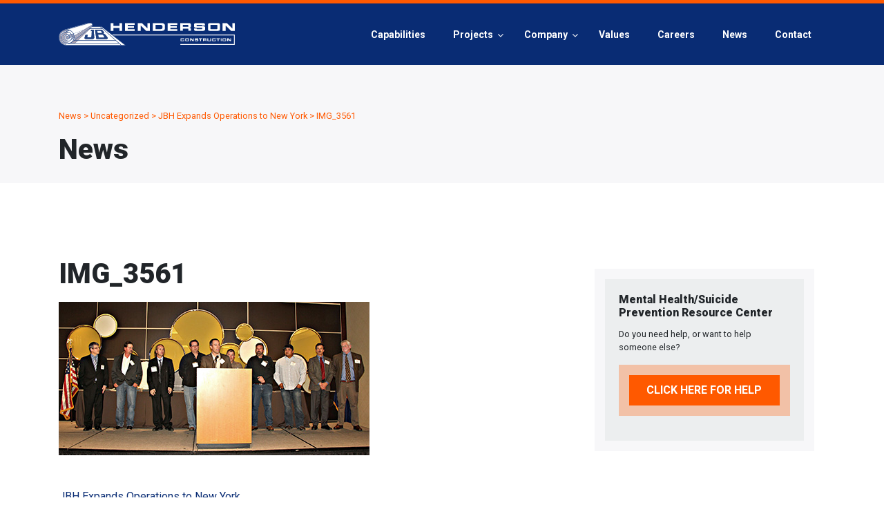

--- FILE ---
content_type: text/html; charset=UTF-8
request_url: https://jbhenderson.com/2014/06/13/jbh-expands-operations-to-new-york/img_3561/
body_size: 15469
content:
<!DOCTYPE html>
<html lang="en-US">

<head>
	<meta charset="UTF-8">
	<meta name="viewport" content="width=device-width, initial-scale=1">
	<link rel="profile" href="http://gmpg.org/xfn/11">

	<meta name='robots' content='index, follow, max-image-preview:large, max-snippet:-1, max-video-preview:-1' />
	<style>img:is([sizes="auto" i], [sizes^="auto," i]) { contain-intrinsic-size: 3000px 1500px }</style>
	
	<!-- This site is optimized with the Yoast SEO Premium plugin v21.1 (Yoast SEO v21.1) - https://yoast.com/wordpress/plugins/seo/ -->
	<title>IMG_3561 | JB Henderson</title>
	<link rel="canonical" href="https://jbhenderson.com/2014/06/13/jbh-expands-operations-to-new-york/img_3561/" />
	<meta property="og:locale" content="en_US" />
	<meta property="og:type" content="article" />
	<meta property="og:title" content="IMG_3561 | JB Henderson" />
	<meta property="og:url" content="https://jbhenderson.com/2014/06/13/jbh-expands-operations-to-new-york/img_3561/" />
	<meta property="og:site_name" content="JB Henderson" />
	<meta property="article:publisher" content="https://www.facebook.com/JBHenderson1959/" />
	<meta property="article:modified_time" content="2022-05-17T14:44:52+00:00" />
	<meta property="og:image" content="https://jbhenderson.com/2014/06/13/jbh-expands-operations-to-new-york/img_3561" />
	<meta property="og:image:width" content="450" />
	<meta property="og:image:height" content="222" />
	<meta property="og:image:type" content="image/jpeg" />
	<meta name="twitter:card" content="summary_large_image" />
	<script type="application/ld+json" class="yoast-schema-graph">{"@context":"https://schema.org","@graph":[{"@type":"WebPage","@id":"https://jbhenderson.com/2014/06/13/jbh-expands-operations-to-new-york/img_3561/","url":"https://jbhenderson.com/2014/06/13/jbh-expands-operations-to-new-york/img_3561/","name":"IMG_3561 | JB Henderson","isPartOf":{"@id":"https://jbhenderson.com/#website"},"primaryImageOfPage":{"@id":"https://jbhenderson.com/2014/06/13/jbh-expands-operations-to-new-york/img_3561/#primaryimage"},"image":{"@id":"https://jbhenderson.com/2014/06/13/jbh-expands-operations-to-new-york/img_3561/#primaryimage"},"thumbnailUrl":"https://jbhenderson.com/wp-content/uploads/2014/06/IMG_3561.jpg","datePublished":"2017-06-29T20:19:14+00:00","dateModified":"2022-05-17T14:44:52+00:00","breadcrumb":{"@id":"https://jbhenderson.com/2014/06/13/jbh-expands-operations-to-new-york/img_3561/#breadcrumb"},"inLanguage":"en-US","potentialAction":[{"@type":"ReadAction","target":["https://jbhenderson.com/2014/06/13/jbh-expands-operations-to-new-york/img_3561/"]}]},{"@type":"ImageObject","inLanguage":"en-US","@id":"https://jbhenderson.com/2014/06/13/jbh-expands-operations-to-new-york/img_3561/#primaryimage","url":"https://jbhenderson.com/wp-content/uploads/2014/06/IMG_3561.jpg","contentUrl":"https://jbhenderson.com/wp-content/uploads/2014/06/IMG_3561.jpg","width":450,"height":222,"caption":"JB Henderson construction general contractor based in Albuquerque and Phoenix"},{"@type":"BreadcrumbList","@id":"https://jbhenderson.com/2014/06/13/jbh-expands-operations-to-new-york/img_3561/#breadcrumb","itemListElement":[{"@type":"ListItem","position":1,"name":"Home","item":"https://jbhenderson.com/"},{"@type":"ListItem","position":2,"name":"JBH Expands Operations to New York","item":"https://jbhenderson.com/2014/06/13/jbh-expands-operations-to-new-york/"},{"@type":"ListItem","position":3,"name":"IMG_3561"}]},{"@type":"WebSite","@id":"https://jbhenderson.com/#website","url":"https://jbhenderson.com/","name":"JB Henderson Construction","description":"People. Process. Proven-Performance.","publisher":{"@id":"https://jbhenderson.com/#organization"},"potentialAction":[{"@type":"SearchAction","target":{"@type":"EntryPoint","urlTemplate":"https://jbhenderson.com/?s={search_term_string}"},"query-input":"required name=search_term_string"}],"inLanguage":"en-US"},{"@type":"Organization","@id":"https://jbhenderson.com/#organization","name":"JB Henderson Construction","url":"https://jbhenderson.com/","logo":{"@type":"ImageObject","inLanguage":"en-US","@id":"https://jbhenderson.com/#/schema/logo/image/","url":"https://jbhenderson.com/wp-content/uploads/2022/05/JBH.png","contentUrl":"https://jbhenderson.com/wp-content/uploads/2022/05/JBH.png","width":484,"height":104,"caption":"JB Henderson Construction"},"image":{"@id":"https://jbhenderson.com/#/schema/logo/image/"},"sameAs":["https://www.facebook.com/JBHenderson1959/","https://www.instagram.com/jbhendersonconstructioncoinc/","https://www.linkedin.com/company/jb-henderson-construction-company-inc-/","https://www.youtube.com/channel/UCTpUf-e8dD9s8mHqOu4PcFg/featured"]}]}</script>
	<!-- / Yoast SEO Premium plugin. -->


<link rel='dns-prefetch' href='//www.googletagmanager.com' />
<link rel='dns-prefetch' href='//fonts.googleapis.com' />
<link rel="alternate" type="application/rss+xml" title="JB Henderson &raquo; Feed" href="https://jbhenderson.com/feed/" />
<link rel="alternate" type="application/rss+xml" title="JB Henderson &raquo; Comments Feed" href="https://jbhenderson.com/comments/feed/" />
<script type="text/javascript">
/* <![CDATA[ */
window._wpemojiSettings = {"baseUrl":"https:\/\/s.w.org\/images\/core\/emoji\/15.0.3\/72x72\/","ext":".png","svgUrl":"https:\/\/s.w.org\/images\/core\/emoji\/15.0.3\/svg\/","svgExt":".svg","source":{"concatemoji":"https:\/\/jbhenderson.com\/wp-includes\/js\/wp-emoji-release.min.js?ver=6.7.4"}};
/*! This file is auto-generated */
!function(i,n){var o,s,e;function c(e){try{var t={supportTests:e,timestamp:(new Date).valueOf()};sessionStorage.setItem(o,JSON.stringify(t))}catch(e){}}function p(e,t,n){e.clearRect(0,0,e.canvas.width,e.canvas.height),e.fillText(t,0,0);var t=new Uint32Array(e.getImageData(0,0,e.canvas.width,e.canvas.height).data),r=(e.clearRect(0,0,e.canvas.width,e.canvas.height),e.fillText(n,0,0),new Uint32Array(e.getImageData(0,0,e.canvas.width,e.canvas.height).data));return t.every(function(e,t){return e===r[t]})}function u(e,t,n){switch(t){case"flag":return n(e,"\ud83c\udff3\ufe0f\u200d\u26a7\ufe0f","\ud83c\udff3\ufe0f\u200b\u26a7\ufe0f")?!1:!n(e,"\ud83c\uddfa\ud83c\uddf3","\ud83c\uddfa\u200b\ud83c\uddf3")&&!n(e,"\ud83c\udff4\udb40\udc67\udb40\udc62\udb40\udc65\udb40\udc6e\udb40\udc67\udb40\udc7f","\ud83c\udff4\u200b\udb40\udc67\u200b\udb40\udc62\u200b\udb40\udc65\u200b\udb40\udc6e\u200b\udb40\udc67\u200b\udb40\udc7f");case"emoji":return!n(e,"\ud83d\udc26\u200d\u2b1b","\ud83d\udc26\u200b\u2b1b")}return!1}function f(e,t,n){var r="undefined"!=typeof WorkerGlobalScope&&self instanceof WorkerGlobalScope?new OffscreenCanvas(300,150):i.createElement("canvas"),a=r.getContext("2d",{willReadFrequently:!0}),o=(a.textBaseline="top",a.font="600 32px Arial",{});return e.forEach(function(e){o[e]=t(a,e,n)}),o}function t(e){var t=i.createElement("script");t.src=e,t.defer=!0,i.head.appendChild(t)}"undefined"!=typeof Promise&&(o="wpEmojiSettingsSupports",s=["flag","emoji"],n.supports={everything:!0,everythingExceptFlag:!0},e=new Promise(function(e){i.addEventListener("DOMContentLoaded",e,{once:!0})}),new Promise(function(t){var n=function(){try{var e=JSON.parse(sessionStorage.getItem(o));if("object"==typeof e&&"number"==typeof e.timestamp&&(new Date).valueOf()<e.timestamp+604800&&"object"==typeof e.supportTests)return e.supportTests}catch(e){}return null}();if(!n){if("undefined"!=typeof Worker&&"undefined"!=typeof OffscreenCanvas&&"undefined"!=typeof URL&&URL.createObjectURL&&"undefined"!=typeof Blob)try{var e="postMessage("+f.toString()+"("+[JSON.stringify(s),u.toString(),p.toString()].join(",")+"));",r=new Blob([e],{type:"text/javascript"}),a=new Worker(URL.createObjectURL(r),{name:"wpTestEmojiSupports"});return void(a.onmessage=function(e){c(n=e.data),a.terminate(),t(n)})}catch(e){}c(n=f(s,u,p))}t(n)}).then(function(e){for(var t in e)n.supports[t]=e[t],n.supports.everything=n.supports.everything&&n.supports[t],"flag"!==t&&(n.supports.everythingExceptFlag=n.supports.everythingExceptFlag&&n.supports[t]);n.supports.everythingExceptFlag=n.supports.everythingExceptFlag&&!n.supports.flag,n.DOMReady=!1,n.readyCallback=function(){n.DOMReady=!0}}).then(function(){return e}).then(function(){var e;n.supports.everything||(n.readyCallback(),(e=n.source||{}).concatemoji?t(e.concatemoji):e.wpemoji&&e.twemoji&&(t(e.twemoji),t(e.wpemoji)))}))}((window,document),window._wpemojiSettings);
/* ]]> */
</script>
<link rel='stylesheet' id='pt-cv-public-style-css' href='https://jbhenderson.com/wp-content/plugins/content-views-query-and-display-post-page/public/assets/css/cv.css?ver=3.6.4' type='text/css' media='all' />
<link rel='stylesheet' id='pt-cv-public-pro-style-css' href='https://jbhenderson.com/wp-content/plugins/pt-content-views-pro/public/assets/css/cvpro.min.css?ver=5.10' type='text/css' media='all' />
<style id='wp-emoji-styles-inline-css' type='text/css'>

	img.wp-smiley, img.emoji {
		display: inline !important;
		border: none !important;
		box-shadow: none !important;
		height: 1em !important;
		width: 1em !important;
		margin: 0 0.07em !important;
		vertical-align: -0.1em !important;
		background: none !important;
		padding: 0 !important;
	}
</style>
<link rel='stylesheet' id='wp-block-library-css' href='https://jbhenderson.com/wp-includes/css/dist/block-library/style.min.css?ver=6.7.4' type='text/css' media='all' />
<style id='classic-theme-styles-inline-css' type='text/css'>
/*! This file is auto-generated */
.wp-block-button__link{color:#fff;background-color:#32373c;border-radius:9999px;box-shadow:none;text-decoration:none;padding:calc(.667em + 2px) calc(1.333em + 2px);font-size:1.125em}.wp-block-file__button{background:#32373c;color:#fff;text-decoration:none}
</style>
<style id='global-styles-inline-css' type='text/css'>
:root{--wp--preset--aspect-ratio--square: 1;--wp--preset--aspect-ratio--4-3: 4/3;--wp--preset--aspect-ratio--3-4: 3/4;--wp--preset--aspect-ratio--3-2: 3/2;--wp--preset--aspect-ratio--2-3: 2/3;--wp--preset--aspect-ratio--16-9: 16/9;--wp--preset--aspect-ratio--9-16: 9/16;--wp--preset--color--black: #000000;--wp--preset--color--cyan-bluish-gray: #abb8c3;--wp--preset--color--white: #ffffff;--wp--preset--color--pale-pink: #f78da7;--wp--preset--color--vivid-red: #cf2e2e;--wp--preset--color--luminous-vivid-orange: #ff6900;--wp--preset--color--luminous-vivid-amber: #fcb900;--wp--preset--color--light-green-cyan: #7bdcb5;--wp--preset--color--vivid-green-cyan: #00d084;--wp--preset--color--pale-cyan-blue: #8ed1fc;--wp--preset--color--vivid-cyan-blue: #0693e3;--wp--preset--color--vivid-purple: #9b51e0;--wp--preset--gradient--vivid-cyan-blue-to-vivid-purple: linear-gradient(135deg,rgba(6,147,227,1) 0%,rgb(155,81,224) 100%);--wp--preset--gradient--light-green-cyan-to-vivid-green-cyan: linear-gradient(135deg,rgb(122,220,180) 0%,rgb(0,208,130) 100%);--wp--preset--gradient--luminous-vivid-amber-to-luminous-vivid-orange: linear-gradient(135deg,rgba(252,185,0,1) 0%,rgba(255,105,0,1) 100%);--wp--preset--gradient--luminous-vivid-orange-to-vivid-red: linear-gradient(135deg,rgba(255,105,0,1) 0%,rgb(207,46,46) 100%);--wp--preset--gradient--very-light-gray-to-cyan-bluish-gray: linear-gradient(135deg,rgb(238,238,238) 0%,rgb(169,184,195) 100%);--wp--preset--gradient--cool-to-warm-spectrum: linear-gradient(135deg,rgb(74,234,220) 0%,rgb(151,120,209) 20%,rgb(207,42,186) 40%,rgb(238,44,130) 60%,rgb(251,105,98) 80%,rgb(254,248,76) 100%);--wp--preset--gradient--blush-light-purple: linear-gradient(135deg,rgb(255,206,236) 0%,rgb(152,150,240) 100%);--wp--preset--gradient--blush-bordeaux: linear-gradient(135deg,rgb(254,205,165) 0%,rgb(254,45,45) 50%,rgb(107,0,62) 100%);--wp--preset--gradient--luminous-dusk: linear-gradient(135deg,rgb(255,203,112) 0%,rgb(199,81,192) 50%,rgb(65,88,208) 100%);--wp--preset--gradient--pale-ocean: linear-gradient(135deg,rgb(255,245,203) 0%,rgb(182,227,212) 50%,rgb(51,167,181) 100%);--wp--preset--gradient--electric-grass: linear-gradient(135deg,rgb(202,248,128) 0%,rgb(113,206,126) 100%);--wp--preset--gradient--midnight: linear-gradient(135deg,rgb(2,3,129) 0%,rgb(40,116,252) 100%);--wp--preset--font-size--small: 13px;--wp--preset--font-size--medium: 20px;--wp--preset--font-size--large: 36px;--wp--preset--font-size--x-large: 42px;--wp--preset--spacing--20: 0.44rem;--wp--preset--spacing--30: 0.67rem;--wp--preset--spacing--40: 1rem;--wp--preset--spacing--50: 1.5rem;--wp--preset--spacing--60: 2.25rem;--wp--preset--spacing--70: 3.38rem;--wp--preset--spacing--80: 5.06rem;--wp--preset--shadow--natural: 6px 6px 9px rgba(0, 0, 0, 0.2);--wp--preset--shadow--deep: 12px 12px 50px rgba(0, 0, 0, 0.4);--wp--preset--shadow--sharp: 6px 6px 0px rgba(0, 0, 0, 0.2);--wp--preset--shadow--outlined: 6px 6px 0px -3px rgba(255, 255, 255, 1), 6px 6px rgba(0, 0, 0, 1);--wp--preset--shadow--crisp: 6px 6px 0px rgba(0, 0, 0, 1);}:where(.is-layout-flex){gap: 0.5em;}:where(.is-layout-grid){gap: 0.5em;}body .is-layout-flex{display: flex;}.is-layout-flex{flex-wrap: wrap;align-items: center;}.is-layout-flex > :is(*, div){margin: 0;}body .is-layout-grid{display: grid;}.is-layout-grid > :is(*, div){margin: 0;}:where(.wp-block-columns.is-layout-flex){gap: 2em;}:where(.wp-block-columns.is-layout-grid){gap: 2em;}:where(.wp-block-post-template.is-layout-flex){gap: 1.25em;}:where(.wp-block-post-template.is-layout-grid){gap: 1.25em;}.has-black-color{color: var(--wp--preset--color--black) !important;}.has-cyan-bluish-gray-color{color: var(--wp--preset--color--cyan-bluish-gray) !important;}.has-white-color{color: var(--wp--preset--color--white) !important;}.has-pale-pink-color{color: var(--wp--preset--color--pale-pink) !important;}.has-vivid-red-color{color: var(--wp--preset--color--vivid-red) !important;}.has-luminous-vivid-orange-color{color: var(--wp--preset--color--luminous-vivid-orange) !important;}.has-luminous-vivid-amber-color{color: var(--wp--preset--color--luminous-vivid-amber) !important;}.has-light-green-cyan-color{color: var(--wp--preset--color--light-green-cyan) !important;}.has-vivid-green-cyan-color{color: var(--wp--preset--color--vivid-green-cyan) !important;}.has-pale-cyan-blue-color{color: var(--wp--preset--color--pale-cyan-blue) !important;}.has-vivid-cyan-blue-color{color: var(--wp--preset--color--vivid-cyan-blue) !important;}.has-vivid-purple-color{color: var(--wp--preset--color--vivid-purple) !important;}.has-black-background-color{background-color: var(--wp--preset--color--black) !important;}.has-cyan-bluish-gray-background-color{background-color: var(--wp--preset--color--cyan-bluish-gray) !important;}.has-white-background-color{background-color: var(--wp--preset--color--white) !important;}.has-pale-pink-background-color{background-color: var(--wp--preset--color--pale-pink) !important;}.has-vivid-red-background-color{background-color: var(--wp--preset--color--vivid-red) !important;}.has-luminous-vivid-orange-background-color{background-color: var(--wp--preset--color--luminous-vivid-orange) !important;}.has-luminous-vivid-amber-background-color{background-color: var(--wp--preset--color--luminous-vivid-amber) !important;}.has-light-green-cyan-background-color{background-color: var(--wp--preset--color--light-green-cyan) !important;}.has-vivid-green-cyan-background-color{background-color: var(--wp--preset--color--vivid-green-cyan) !important;}.has-pale-cyan-blue-background-color{background-color: var(--wp--preset--color--pale-cyan-blue) !important;}.has-vivid-cyan-blue-background-color{background-color: var(--wp--preset--color--vivid-cyan-blue) !important;}.has-vivid-purple-background-color{background-color: var(--wp--preset--color--vivid-purple) !important;}.has-black-border-color{border-color: var(--wp--preset--color--black) !important;}.has-cyan-bluish-gray-border-color{border-color: var(--wp--preset--color--cyan-bluish-gray) !important;}.has-white-border-color{border-color: var(--wp--preset--color--white) !important;}.has-pale-pink-border-color{border-color: var(--wp--preset--color--pale-pink) !important;}.has-vivid-red-border-color{border-color: var(--wp--preset--color--vivid-red) !important;}.has-luminous-vivid-orange-border-color{border-color: var(--wp--preset--color--luminous-vivid-orange) !important;}.has-luminous-vivid-amber-border-color{border-color: var(--wp--preset--color--luminous-vivid-amber) !important;}.has-light-green-cyan-border-color{border-color: var(--wp--preset--color--light-green-cyan) !important;}.has-vivid-green-cyan-border-color{border-color: var(--wp--preset--color--vivid-green-cyan) !important;}.has-pale-cyan-blue-border-color{border-color: var(--wp--preset--color--pale-cyan-blue) !important;}.has-vivid-cyan-blue-border-color{border-color: var(--wp--preset--color--vivid-cyan-blue) !important;}.has-vivid-purple-border-color{border-color: var(--wp--preset--color--vivid-purple) !important;}.has-vivid-cyan-blue-to-vivid-purple-gradient-background{background: var(--wp--preset--gradient--vivid-cyan-blue-to-vivid-purple) !important;}.has-light-green-cyan-to-vivid-green-cyan-gradient-background{background: var(--wp--preset--gradient--light-green-cyan-to-vivid-green-cyan) !important;}.has-luminous-vivid-amber-to-luminous-vivid-orange-gradient-background{background: var(--wp--preset--gradient--luminous-vivid-amber-to-luminous-vivid-orange) !important;}.has-luminous-vivid-orange-to-vivid-red-gradient-background{background: var(--wp--preset--gradient--luminous-vivid-orange-to-vivid-red) !important;}.has-very-light-gray-to-cyan-bluish-gray-gradient-background{background: var(--wp--preset--gradient--very-light-gray-to-cyan-bluish-gray) !important;}.has-cool-to-warm-spectrum-gradient-background{background: var(--wp--preset--gradient--cool-to-warm-spectrum) !important;}.has-blush-light-purple-gradient-background{background: var(--wp--preset--gradient--blush-light-purple) !important;}.has-blush-bordeaux-gradient-background{background: var(--wp--preset--gradient--blush-bordeaux) !important;}.has-luminous-dusk-gradient-background{background: var(--wp--preset--gradient--luminous-dusk) !important;}.has-pale-ocean-gradient-background{background: var(--wp--preset--gradient--pale-ocean) !important;}.has-electric-grass-gradient-background{background: var(--wp--preset--gradient--electric-grass) !important;}.has-midnight-gradient-background{background: var(--wp--preset--gradient--midnight) !important;}.has-small-font-size{font-size: var(--wp--preset--font-size--small) !important;}.has-medium-font-size{font-size: var(--wp--preset--font-size--medium) !important;}.has-large-font-size{font-size: var(--wp--preset--font-size--large) !important;}.has-x-large-font-size{font-size: var(--wp--preset--font-size--x-large) !important;}
:where(.wp-block-post-template.is-layout-flex){gap: 1.25em;}:where(.wp-block-post-template.is-layout-grid){gap: 1.25em;}
:where(.wp-block-columns.is-layout-flex){gap: 2em;}:where(.wp-block-columns.is-layout-grid){gap: 2em;}
:root :where(.wp-block-pullquote){font-size: 1.5em;line-height: 1.6;}
</style>
<link rel='stylesheet' id='owl-carousel-css' href='https://jbhenderson.com/wp-content/plugins/owl-carousel/public/js/dist/assets/owl.carousel.min.css?ver=1.0.0' type='text/css' media='all' />
<link rel='stylesheet' id='owl-theme-css' href='https://jbhenderson.com/wp-content/plugins/owl-carousel/public/js/dist/assets/owl.theme.default.min.css?ver=1.0.0' type='text/css' media='all' />
<link rel='stylesheet' id='responsive-lightbox-swipebox-css' href='https://jbhenderson.com/wp-content/plugins/responsive-lightbox/assets/swipebox/swipebox.min.css?ver=2.4.6' type='text/css' media='all' />
<link rel='stylesheet' id='ubermenu-roboto-css' href='//fonts.googleapis.com/css?family=Roboto%3A%2C300%2C400%2C700&#038;ver=6.7.4' type='text/css' media='all' />
<link rel='stylesheet' id='jbh-google-fonts-css' href='https://fonts.googleapis.com/css?family=Roboto%3A100i%2C300%2C300i%2C400%2C400i%2C500%2C500i%2C700%2C700i%2C900%2C900i&#038;ver=6.7.4' type='text/css' media='all' />
<link rel='stylesheet' id='jbh-bootstrap-css' href='https://jbhenderson.com/wp-content/themes/jbh-100/assets/dist/styles.css?v=1768984446&#038;ver=6.7.4' type='text/css' media='all' />
<link rel='stylesheet' id='simple-social-icons-font-css' href='https://jbhenderson.com/wp-content/plugins/simple-social-icons/css/style.css?ver=3.0.2' type='text/css' media='all' />
<link rel='stylesheet' id='shiftnav-css' href='https://jbhenderson.com/wp-content/plugins/shiftnav-pro/pro/assets/css/shiftnav.min.css?ver=1.3.0.2' type='text/css' media='all' />
<link rel='stylesheet' id='ubermenu-css' href='https://jbhenderson.com/wp-content/plugins/ubermenu/pro/assets/css/ubermenu.min.css?ver=3.2.0.2' type='text/css' media='all' />
<link rel='stylesheet' id='ubermenu-flat-blue-bar-dark-css' href='https://jbhenderson.com/wp-content/plugins/ubermenu-skins-flat/skins/blue-bar-dark.css?ver=6.7.4' type='text/css' media='all' />
<link rel='stylesheet' id='ubermenu-font-awesome-css' href='https://jbhenderson.com/wp-content/plugins/ubermenu/assets/css/fontawesome/css/font-awesome.min.css?ver=4.3' type='text/css' media='all' />
<link rel='stylesheet' id='shiftnav-font-awesome-css' href='https://jbhenderson.com/wp-content/plugins/shiftnav-pro/assets/css/fontawesome/css/font-awesome.min.css?ver=1.3.0.2' type='text/css' media='all' />
<link rel='stylesheet' id='shiftnav-flat-blue-css' href='https://jbhenderson.com/wp-content/plugins/shiftnav-pro/pro/assets/css/skins/blue.css?ver=1.3.0.2' type='text/css' media='all' />
<script type="text/javascript" src="https://jbhenderson.com/wp-includes/js/jquery/jquery.min.js?ver=3.7.1" id="jquery-core-js"></script>
<script type="text/javascript" src="https://jbhenderson.com/wp-includes/js/jquery/jquery-migrate.min.js?ver=3.4.1" id="jquery-migrate-js"></script>
<script type="text/javascript" src="https://jbhenderson.com/wp-content/plugins/owl-carousel/public/js/dist/owl.carousel.min.js?bZ&amp;ver=1.0.0" id="owl-carousel-js"></script>
<script type="text/javascript" src="https://jbhenderson.com/wp-content/plugins/owl-carousel/public/js/owl-carousel-public.js?BCX&amp;ver=1.0.0" id="owl-carousel-public-js"></script>
<script type="text/javascript" src="https://jbhenderson.com/wp-content/plugins/responsive-lightbox/assets/swipebox/jquery.swipebox.min.js?ver=2.4.6" id="responsive-lightbox-swipebox-js"></script>
<script type="text/javascript" src="https://jbhenderson.com/wp-includes/js/underscore.min.js?ver=1.13.7" id="underscore-js"></script>
<script type="text/javascript" src="https://jbhenderson.com/wp-content/plugins/responsive-lightbox/assets/infinitescroll/infinite-scroll.pkgd.min.js?ver=6.7.4" id="responsive-lightbox-infinite-scroll-js"></script>
<script type="text/javascript" id="responsive-lightbox-js-before">
/* <![CDATA[ */
var rlArgs = {"script":"swipebox","selector":"lightbox","customEvents":"","activeGalleries":true,"animation":true,"hideCloseButtonOnMobile":false,"removeBarsOnMobile":false,"hideBars":true,"hideBarsDelay":5000,"videoMaxWidth":1080,"useSVG":true,"loopAtEnd":false,"woocommerce_gallery":false,"ajaxurl":"https:\/\/jbhenderson.com\/wp-admin\/admin-ajax.php","nonce":"2eb180299f","preview":false,"postId":911,"scriptExtension":false};
/* ]]> */
</script>
<script type="text/javascript" src="https://jbhenderson.com/wp-content/plugins/responsive-lightbox/js/front.js?ver=2.4.6" id="responsive-lightbox-js"></script>
<script type="text/javascript" src="https://jbhenderson.com/wp-content/plugins/revslider/public/assets/js/rbtools.min.js?ver=6.6.16" async id="tp-tools-js"></script>
<script type="text/javascript" src="https://jbhenderson.com/wp-content/plugins/revslider/public/assets/js/rs6.min.js?ver=6.6.16" async id="revmin-js"></script>

<!-- Google Analytics snippet added by Site Kit -->
<script type="text/javascript" src="https://www.googletagmanager.com/gtag/js?id=GT-NGK4M5B" id="google_gtagjs-js" async></script>
<script type="text/javascript" id="google_gtagjs-js-after">
/* <![CDATA[ */
window.dataLayer = window.dataLayer || [];function gtag(){dataLayer.push(arguments);}
gtag('set', 'linker', {"domains":["jbhenderson.com"]} );
gtag("js", new Date());
gtag("set", "developer_id.dZTNiMT", true);
gtag("config", "GT-NGK4M5B");
/* ]]> */
</script>

<!-- End Google Analytics snippet added by Site Kit -->
<link rel="https://api.w.org/" href="https://jbhenderson.com/wp-json/" /><link rel="alternate" title="JSON" type="application/json" href="https://jbhenderson.com/wp-json/wp/v2/media/911" /><link rel="EditURI" type="application/rsd+xml" title="RSD" href="https://jbhenderson.com/xmlrpc.php?rsd" />

<link rel='shortlink' href='https://jbhenderson.com/?p=911' />
<link rel="alternate" title="oEmbed (JSON)" type="application/json+oembed" href="https://jbhenderson.com/wp-json/oembed/1.0/embed?url=https%3A%2F%2Fjbhenderson.com%2F2014%2F06%2F13%2Fjbh-expands-operations-to-new-york%2Fimg_3561%2F" />
<link rel="alternate" title="oEmbed (XML)" type="text/xml+oembed" href="https://jbhenderson.com/wp-json/oembed/1.0/embed?url=https%3A%2F%2Fjbhenderson.com%2F2014%2F06%2F13%2Fjbh-expands-operations-to-new-york%2Fimg_3561%2F&#038;format=xml" />
<meta name="generator" content="Site Kit by Google 1.122.0" />
	<!-- ShiftNav CSS 
	================================================================ -->
	<style type="text/css" id="shiftnav-dynamic-css">
		
#shiftnav-toggle-main{ background: 092c74; color: #ffffff; }


	/* Custom CSS Tweaks */
	.shiftnav ul.shiftnav-menu li.menu-item {

border-top: 1px solid rgba(255,255,255, .15);
}
.shiftnav ul.shiftnav-menu li.menu-item:last-child {
border-bottom: 1px solid rgba(255,255,255, .15);

}

.shiftnav.shiftnav-skin-flat-blue ul.shiftnav-menu ul.sub-menu{
background-color: #112857
}

.shiftnav.shiftnav-skin-flat-blue ul.shiftnav-menu ul.sub-menu li.menu-item > .shiftnav-target{
color:#fff
}
	</style>
	<!-- end ShiftNav CSS -->

	<style id="ubermenu-custom-generated-css">
/** UberMenu Responsive Styles (Breakpoint Setting) **/
@media screen and (min-width: 1001px){
  .ubermenu{ display:block !important; } .ubermenu-responsive .ubermenu-item.ubermenu-hide-desktop{ display:none !important; } .ubermenu-responsive.ubermenu-retractors-responsive .ubermenu-retractor-mobile{ display:none; }   //Force current submenu always open but below others .ubermenu-force-current-submenu .ubermenu-item-level-0.ubermenu-current-menu-item > .ubermenu-submenu-drop, .ubermenu-force-current-submenu .ubermenu-item-level-0.ubermenu-current-menu-ancestor > .ubermenu-submenu-drop {     display: block!important;     opacity: 1!important;     visibility: visible!important;     margin: 0!important;     top: auto!important;     //max-height: 600px;     height: auto;     //overflow: auto!important;     z-index:19; }   //Invert Horizontal menu to make subs go up .ubermenu-invert.ubermenu-horizontal .ubermenu-item-level-0 > .ubermenu-submenu-drop{      top:auto;      bottom:100%; } .ubermenu-invert.ubermenu-horizontal.ubermenu-sub-indicators .ubermenu-item-level-0.ubermenu-has-submenu-drop > .ubermenu-target:after{      content:"\f106"; }    //Invert Vertical menu to make subs go left  .ubermenu-invert.ubermenu-vertical .ubermenu-item-level-0 > .ubermenu-submenu-drop{   right:100%;   left:auto; } .ubermenu-invert.ubermenu-vertical.ubermenu-sub-indicators .ubermenu-item-level-0.ubermenu-item-has-children > a.ubermenu-target:after{   right:auto;   left:10px;   margin-top:-7px;   content:"\f104"; } .ubermenu-vertical.ubermenu-invert .ubermenu-item > .ubermenu-submenu-drop {   clip: rect(-5000px,5000px,5000px,-5000px); } .ubermenu-responsive-toggle{ display:none; }
}
@media screen and (max-width: 1000px){
   .ubermenu-responsive-toggle, .ubermenu-sticky-toggle-wrapper { display: block; }  .ubermenu-responsive{ width:100%; max-height:500px; visibility:visible; overflow:visible;  -webkit-transition:max-height 1s ease-in; transition:max-height .3s ease-in; } .ubermenu-responsive.ubermenu{ margin:0; } .ubermenu-responsive.ubermenu .ubermenu-nav{ display:block; }  .ubermenu-responsive.ubermenu-responsive-nocollapse, .ubermenu-repsonsive.ubermenu-no-transitions{ display:block; max-height:none; }  .ubermenu-responsive.ubermenu-responsive-collapse{ max-height:none; visibility:visible; overflow:visible; } .ubermenu-responsive.ubermenu-responsive-collapse{ max-height:0; overflow:hidden !important; visibility:hidden; } .ubermenu-responsive.ubermenu-in-transition, .ubermenu-responsive.ubermenu-in-transition .ubermenu-nav{ overflow:hidden !important; visibility:visible; } .ubermenu-responsive.ubermenu-responsive-collapse:not(.ubermenu-in-transition){ border-top-width:0; border-bottom-width:0; }  .ubermenu-responsive .ubermenu-item-level-0{ width:50%; } .ubermenu-responsive .ubermenu-item.ubermenu-item-level-0 > .ubermenu-target{ border:none; box-shadow:none; } .ubermenu-responsive .ubermenu-item.ubermenu-has-submenu-flyout{ position:static; } .ubermenu-responsive.ubermenu-sub-indicators .ubermenu-submenu-type-flyout .ubermenu-has-submenu-drop > .ubermenu-target:after{ content:"\f107"; }  .ubermenu-responsive .ubermenu-nav .ubermenu-item .ubermenu-submenu.ubermenu-submenu-drop{ width:100%; min-width:100%; max-width:100%; top:auto; left:0 !important; } .ubermenu-responsive.ubermenu-has-border .ubermenu-nav .ubermenu-item .ubermenu-submenu.ubermenu-submenu-drop{ left: -1px !important; /* For borders */ } .ubermenu-responsive .ubermenu-item.ubermenu-active > .ubermenu-submenu.ubermenu-submenu-type-mega{     max-height:none;     height:auto;/*prevent overflow scrolling since android is still finicky*/     overflow:visible; } .ubermenu-responsive.ubermenu-transition-slide .ubermenu-item.ubermenu-in-transition > .ubermenu-submenu-drop{ max-height:1000px; /* because of slide transition */ } .ubermenu .ubermenu-submenu-type-flyout .ubermenu-submenu-type-mega{ min-height:0; } .ubermenu.ubermenu-responsive .ubermenu-column, .ubermenu.ubermenu-responsive .ubermenu-column-auto{ min-width:50%; } .ubermenu.ubermenu-responsive .ubermenu-autoclear > .ubermenu-column{ clear:none; } .ubermenu.ubermenu-responsive .ubermenu-column:nth-of-type(2n+1){ clear:both; } .ubermenu.ubermenu-responsive .ubermenu-submenu-retractor-top:not(.ubermenu-submenu-retractor-top-2) .ubermenu-column:nth-of-type(2n+1){ clear:none; } .ubermenu.ubermenu-responsive .ubermenu-submenu-retractor-top:not(.ubermenu-submenu-retractor-top-2) .ubermenu-column:nth-of-type(2n+2){ clear:both; }   .ubermenu.ubermenu-responsive .ubermenu-tabs, .ubermenu.ubermenu-responsive .ubermenu-tabs-group, .ubermenu.ubermenu-responsive .ubermenu-tab, .ubermenu.ubermenu-responsive .ubermenu-tab-content-panel{ /** TABS SHOULD BE 100%  ACCORDION */ width:100%; min-width:100%; max-width:100%; left:0; } .ubermenu.ubermenu-responsive .ubermenu-tabs, .ubermenu.ubermenu-responsive .ubermenu-tab-content-panel{ min-height:0 !important;/* Override Inline Style from JS */ } .ubermenu.ubermenu-responsive .ubermenu-tabs{ z-index:15; } .ubermenu.ubermenu-responsive .ubermenu-tab-content-panel{ z-index:20; } //Tab Layering .ubermenu-responsive .ubermenu-tab{ position:relative; } .ubermenu-responsive .ubermenu-tab.ubermenu-active{ position:relative; z-index:20; } .ubermenu-responsive .ubermenu-tab > .ubermenu-target{ border-width:0 0 1px 0; } .ubermenu-responsive.ubermenu-sub-indicators .ubermenu-tabs > .ubermenu-tabs-group > .ubermenu-tab.ubermenu-has-submenu-drop > .ubermenu-target:after{ content:"\f107"; }  .ubermenu-responsive .ubermenu-tabs > .ubermenu-tabs-group > .ubermenu-tab > .ubermenu-tab-content-panel{ //position:relative; top:auto; //border-width:0 0 2px 0; border-width:1px; } .ubermenu-responsive .ubermenu-tab-layout-bottom > .ubermenu-tabs-group{ //position:relative; }   .ubermenu-reponsive .ubermenu-item-level-0 > .ubermenu-submenu-type-stack{ /* Top Level Stack Columns */ position:relative; }  .ubermenu-responsive .ubermenu-submenu-type-stack .ubermenu-column, .ubermenu-responsive .ubermenu-submenu-type-stack .ubermenu-column-auto{ /* Stack Columns */ width:100%; max-width:100%; }   .ubermenu-responsive .ubermenu-item-mini{ /* Mini items */ min-width:0; width:auto; float:left; clear:none !important; } .ubermenu-responsive .ubermenu-item.ubermenu-item-mini > a.ubermenu-target{ padding-left:20px; padding-right:20px; }   .ubermenu-responsive .ubermenu-item.ubermenu-hide-mobile{ /* Hiding items */ display:none !important; }  .ubermenu-responsive.ubermenu-hide-bkgs .ubermenu-submenu.ubermenu-submenu-bkg-img{ /** Hide Background Images in Submenu */ background-image:none; } .ubermenu.ubermenu-responsive .ubermenu-item-level-0.ubermenu-item-mini{ min-width:0; width:auto; }  .ubermenu-responsive-toggle{ display:block; }
}
@media screen and (max-width: 480px){
  .ubermenu.ubermenu-responsive .ubermenu-item-level-0{ width:100%; } .ubermenu.ubermenu-responsive .ubermenu-column, .ubermenu.ubermenu-responsive .ubermenu-column-auto{ min-width:100%; } 
}


/** UberMenu Custom Menu Styles (Customizer) **/
/* main */
.ubermenu-main { background:#092c74; border:1px solid #092c74; }
.ubermenu.ubermenu-main { background:none; border:none; box-shadow:none; }
.ubermenu.ubermenu-main .ubermenu-item-level-0 > .ubermenu-target { border:none; box-shadow:none; }
.ubermenu-main .ubermenu-item-level-0 > .ubermenu-target { font-size:14px; color:#ffffff; padding-top:35px; padding-bottom:35px; }
.ubermenu-main .ubermenu-nav .ubermenu-item.ubermenu-item-level-0 > .ubermenu-target { font-weight:bold; }
.ubermenu.ubermenu-main .ubermenu-item-level-0:hover > .ubermenu-target, .ubermenu-main .ubermenu-item-level-0.ubermenu-active > .ubermenu-target { color:#ff5900; }
.ubermenu-main .ubermenu-item-level-0.ubermenu-current-menu-item > .ubermenu-target, .ubermenu-main .ubermenu-item-level-0.ubermenu-current-menu-parent > .ubermenu-target, .ubermenu-main .ubermenu-item-level-0.ubermenu-current-menu-ancestor > .ubermenu-target { color:#ffffff; }
.ubermenu-main .ubermenu-item.ubermenu-item-level-0 > .ubermenu-highlight { color:#ff5900; }
.ubermenu-main .ubermenu-submenu.ubermenu-submenu-drop { background-color:#092c74; border:1px solid #092c74; color:#ffffff; }
.ubermenu-main .ubermenu-item-level-0 > .ubermenu-submenu-drop { box-shadow:none; }
.ubermenu-main .ubermenu-submenu .ubermenu-highlight { color:#efefef; }
.ubermenu-main .ubermenu-item-normal > .ubermenu-target { color:#ffffff; }
.ubermenu.ubermenu-main .ubermenu-item-normal > .ubermenu-target:hover { color:#efefef; }
.ubermenu-main .ubermenu-item-normal.ubermenu-current-menu-item > .ubermenu-target { color:#ffffff; }
.ubermenu-main .ubermenu-item-level-0.ubermenu-has-submenu-drop > .ubermenu-target:after { color:#ffffff; }
.ubermenu-main .ubermenu-submenu .ubermenu-has-submenu-drop > .ubermenu-target:after { color:#ff5900; }
.ubermenu-main .ubermenu-submenu .ubermenu-divider > hr { border-top-color:#092c74; }
.ubermenu-responsive-toggle.ubermenu-responsive-toggle-main { background:#092c74; color:#ffffff; }
.ubermenu-responsive-toggle.ubermenu-responsive-toggle-main:hover { background:#092c74; color:#092c74; }
.ubermenu-main, .ubermenu-main .ubermenu-target, .ubermenu-main .ubermenu-nav .ubermenu-item-level-0 .ubermenu-target, .ubermenu-main div, .ubermenu-main p, .ubermenu-main input { font-family:'Roboto', sans-serif; }


/* Status: Loaded from Transient */

</style><meta name="generator" content="Powered by Slider Revolution 6.6.16 - responsive, Mobile-Friendly Slider Plugin for WordPress with comfortable drag and drop interface." />
<link rel="icon" href="https://jbhenderson.com/wp-content/uploads/2020/05/cropped-favico-32x32.png" sizes="32x32" />
<link rel="icon" href="https://jbhenderson.com/wp-content/uploads/2020/05/cropped-favico-192x192.png" sizes="192x192" />
<link rel="apple-touch-icon" href="https://jbhenderson.com/wp-content/uploads/2020/05/cropped-favico-180x180.png" />
<meta name="msapplication-TileImage" content="https://jbhenderson.com/wp-content/uploads/2020/05/cropped-favico-270x270.png" />
<script>function setREVStartSize(e){
			//window.requestAnimationFrame(function() {
				window.RSIW = window.RSIW===undefined ? window.innerWidth : window.RSIW;
				window.RSIH = window.RSIH===undefined ? window.innerHeight : window.RSIH;
				try {
					var pw = document.getElementById(e.c).parentNode.offsetWidth,
						newh;
					pw = pw===0 || isNaN(pw) || (e.l=="fullwidth" || e.layout=="fullwidth") ? window.RSIW : pw;
					e.tabw = e.tabw===undefined ? 0 : parseInt(e.tabw);
					e.thumbw = e.thumbw===undefined ? 0 : parseInt(e.thumbw);
					e.tabh = e.tabh===undefined ? 0 : parseInt(e.tabh);
					e.thumbh = e.thumbh===undefined ? 0 : parseInt(e.thumbh);
					e.tabhide = e.tabhide===undefined ? 0 : parseInt(e.tabhide);
					e.thumbhide = e.thumbhide===undefined ? 0 : parseInt(e.thumbhide);
					e.mh = e.mh===undefined || e.mh=="" || e.mh==="auto" ? 0 : parseInt(e.mh,0);
					if(e.layout==="fullscreen" || e.l==="fullscreen")
						newh = Math.max(e.mh,window.RSIH);
					else{
						e.gw = Array.isArray(e.gw) ? e.gw : [e.gw];
						for (var i in e.rl) if (e.gw[i]===undefined || e.gw[i]===0) e.gw[i] = e.gw[i-1];
						e.gh = e.el===undefined || e.el==="" || (Array.isArray(e.el) && e.el.length==0)? e.gh : e.el;
						e.gh = Array.isArray(e.gh) ? e.gh : [e.gh];
						for (var i in e.rl) if (e.gh[i]===undefined || e.gh[i]===0) e.gh[i] = e.gh[i-1];
											
						var nl = new Array(e.rl.length),
							ix = 0,
							sl;
						e.tabw = e.tabhide>=pw ? 0 : e.tabw;
						e.thumbw = e.thumbhide>=pw ? 0 : e.thumbw;
						e.tabh = e.tabhide>=pw ? 0 : e.tabh;
						e.thumbh = e.thumbhide>=pw ? 0 : e.thumbh;
						for (var i in e.rl) nl[i] = e.rl[i]<window.RSIW ? 0 : e.rl[i];
						sl = nl[0];
						for (var i in nl) if (sl>nl[i] && nl[i]>0) { sl = nl[i]; ix=i;}
						var m = pw>(e.gw[ix]+e.tabw+e.thumbw) ? 1 : (pw-(e.tabw+e.thumbw)) / (e.gw[ix]);
						newh =  (e.gh[ix] * m) + (e.tabh + e.thumbh);
					}
					var el = document.getElementById(e.c);
					if (el!==null && el) el.style.height = newh+"px";
					el = document.getElementById(e.c+"_wrapper");
					if (el!==null && el) {
						el.style.height = newh+"px";
						el.style.display = "block";
					}
				} catch(e){
					console.log("Failure at Presize of Slider:" + e)
				}
			//});
		  };</script>
			<style type="text/css" id="pt-cv-custom-style-00e88225ub">.pt-cv-wrapper .pt-cv-more{
border-radius: 0 !important;
}</style>
					<style type="text/css" id="wp-custom-css">
			/* .roundbox .owl-item:nth-child(9) .carousel-card .carousel-content { display: none; } */		</style>
		
	<script type="text/javascript" src="//jobs.ourcareerpages.com/Resources/js/ccp_widget_support.js" > </script>
<link rel="stylesheet" href="//jobs.ourcareerpages.com/Resources/css/ccp_widget_support.css" /> 

<script type="text/javascript" >
    var options = {
        CCPCode: "JBHendersonConstruction"
        ,ElementID: "BDHRJobListings"
        ,ShowCustomContent: false
    };

    bdhr.generateListing(options);
</script>

</head>

<body class="attachment attachment-template-default single single-attachment postid-911 attachmentid-911 attachment-jpeg">
	<div id="page" class="Site-content site">
		<a class="skip-link screen-reader-text" href="#content">Skip to content</a>
		<section class="navigation">
			<div class="container">
				<div class="row">
					<div class="col-7 col-md-5 col-lg-3 ">
						<a href="https://jbhenderson.com" class="d-flex" style="height:89px">
							<img src="https://jbhenderson.com/wp-content/themes/jbh-100/images/jbh-logo.svg" class=" img-fluid align-self-center jbh-logo" />
						</a>
					</div>

					<div class="col-5 col-md-7 col-lg-9">

						<div class="menu-desktop d-none d-lg-block">
							
<!-- UberMenu [Configuration:main] [Theme Loc:menu-1] [Integration:auto] -->
<nav id="ubermenu-main-2-menu-1" class="ubermenu ubermenu-nojs ubermenu-main ubermenu-menu-2 ubermenu-loc-menu-1 ubermenu-responsive-collapse ubermenu-horizontal ubermenu-transition-shift ubermenu-trigger-hover ubermenu-skin-flat-blue-bar-dark  ubermenu-bar-align-right ubermenu-items-align-right ubermenu-disable-submenu-scroll ubermenu-sub-indicators ubermenu-retractors-responsive"><ul id="ubermenu-nav-main-2-menu-1" class="ubermenu-nav"><li id="menu-item-52" class="ubermenu-item ubermenu-item-type-post_type ubermenu-item-object-page ubermenu-item-52 ubermenu-item-level-0 ubermenu-column ubermenu-column-auto" ><a class="ubermenu-target ubermenu-item-layout-default ubermenu-item-layout-text_only" href="https://jbhenderson.com/capabilities/" tabindex="0"><span class="ubermenu-target-title ubermenu-target-text">Capabilities</span></a></li><li id="menu-item-700" class="ubermenu-item ubermenu-item-type-custom ubermenu-item-object-custom ubermenu-item-has-children ubermenu-item-700 ubermenu-item-level-0 ubermenu-column ubermenu-column-auto ubermenu-has-submenu-drop ubermenu-has-submenu-mega" ><a class="ubermenu-target ubermenu-item-layout-default ubermenu-item-layout-text_only" href="https://jbhenderson.com/projects" tabindex="0"><span class="ubermenu-target-title ubermenu-target-text">Projects</span></a><ul class="ubermenu-submenu ubermenu-submenu-id-700 ubermenu-submenu-type-auto ubermenu-submenu-type-mega ubermenu-submenu-drop ubermenu-submenu-align-left_edge_item" ><li id="menu-item-3155" class="ubermenu-item ubermenu-item-type-post_type ubermenu-item-object-page ubermenu-item-3155 ubermenu-item-auto ubermenu-item-header ubermenu-item-level-1 ubermenu-column ubermenu-column-auto" ><a class="ubermenu-target ubermenu-item-layout-default ubermenu-item-layout-text_only" href="https://jbhenderson.com/awards/"><span class="ubermenu-target-title ubermenu-target-text">Awards</span></a></li></ul></li><li id="menu-item-59" class="ubermenu-item ubermenu-item-type-post_type ubermenu-item-object-page ubermenu-item-has-children ubermenu-item-59 ubermenu-item-level-0 ubermenu-column ubermenu-column-auto ubermenu-has-submenu-drop ubermenu-has-submenu-flyout" ><a class="ubermenu-target ubermenu-item-layout-default ubermenu-item-layout-text_only" href="https://jbhenderson.com/company/" tabindex="0"><span class="ubermenu-target-title ubermenu-target-text">Company</span></a><ul class="ubermenu-submenu ubermenu-submenu-id-59 ubermenu-submenu-type-flyout ubermenu-submenu-drop ubermenu-submenu-align-left_edge_item" ><li id="menu-item-224" class="ubermenu-item ubermenu-item-type-custom ubermenu-item-object-custom ubermenu-item-224 ubermenu-item-auto ubermenu-item-normal ubermenu-item-level-1" ><a class="ubermenu-target ubermenu-item-layout-default ubermenu-item-layout-text_only" href="https://jbhenderson.com/company/"><span class="ubermenu-target-title ubermenu-target-text">Mission &#038; Vision</span></a></li><li id="menu-item-1621" class="ubermenu-item ubermenu-item-type-post_type ubermenu-item-object-page ubermenu-item-1621 ubermenu-item-auto ubermenu-item-normal ubermenu-item-level-1" ><a class="ubermenu-target ubermenu-item-layout-default ubermenu-item-layout-text_only" href="https://jbhenderson.com/company/how-we-build/"><span class="ubermenu-target-title ubermenu-target-text">Construction. It’s a Science.</span></a></li><li id="menu-item-62" class="ubermenu-item ubermenu-item-type-post_type ubermenu-item-object-page ubermenu-item-62 ubermenu-item-normal ubermenu-item-level-1" ><a class="ubermenu-target ubermenu-item-layout-default ubermenu-item-layout-text_only" href="https://jbhenderson.com/company/people/"><span class="ubermenu-target-title ubermenu-target-text">Management Team (Exec, Project, Dept. &#038; Field)</span></a></li><li id="menu-item-1645" class="ubermenu-item ubermenu-item-type-post_type ubermenu-item-object-page ubermenu-item-1645 ubermenu-item-auto ubermenu-item-normal ubermenu-item-level-1" ><a class="ubermenu-target ubermenu-item-layout-default ubermenu-item-layout-text_only" href="https://jbhenderson.com/company/building-information-modeling-bim/"><span class="ubermenu-target-title ubermenu-target-text">Building Information Modeling (BIM)</span></a></li><li id="menu-item-60" class="ubermenu-item ubermenu-item-type-post_type ubermenu-item-object-page ubermenu-item-60 ubermenu-item-auto ubermenu-item-normal ubermenu-item-level-1" ><a class="ubermenu-target ubermenu-item-layout-default ubermenu-item-layout-text_only" href="https://jbhenderson.com/company/lean-construction/"><span class="ubermenu-target-title ubermenu-target-text">Lean Construction</span></a></li><li id="menu-item-236" class="ubermenu-item ubermenu-item-type-post_type ubermenu-item-object-page ubermenu-item-236 ubermenu-item-auto ubermenu-item-normal ubermenu-item-level-1" ><a class="ubermenu-target ubermenu-item-layout-default ubermenu-item-layout-text_only" href="https://jbhenderson.com/company/history/"><span class="ubermenu-target-title ubermenu-target-text">History</span></a></li><li id="menu-item-225" class="ubermenu-item ubermenu-item-type-post_type ubermenu-item-object-page ubermenu-item-225 ubermenu-item-auto ubermenu-item-normal ubermenu-item-level-1" ><a class="ubermenu-target ubermenu-item-layout-default ubermenu-item-layout-text_only" href="https://jbhenderson.com/company/timeline/"><span class="ubermenu-target-title ubermenu-target-text">Timeline</span></a></li><li id="menu-item-235" class="ubermenu-item ubermenu-item-type-post_type ubermenu-item-object-page ubermenu-item-235 ubermenu-item-auto ubermenu-item-normal ubermenu-item-level-1" ><a class="ubermenu-target ubermenu-item-layout-default ubermenu-item-layout-text_only" href="https://jbhenderson.com/company/community/"><span class="ubermenu-target-title ubermenu-target-text">Community</span></a></li></ul></li><li id="menu-item-69" class="ubermenu-item ubermenu-item-type-post_type ubermenu-item-object-page ubermenu-item-69 ubermenu-item-level-0 ubermenu-column ubermenu-column-auto" ><a class="ubermenu-target ubermenu-item-layout-default ubermenu-item-layout-text_only" href="https://jbhenderson.com/values/" tabindex="0"><span class="ubermenu-target-title ubermenu-target-text">Values</span></a></li><li id="menu-item-58" class="ubermenu-item ubermenu-item-type-post_type ubermenu-item-object-page ubermenu-item-58 ubermenu-item-level-0 ubermenu-column ubermenu-column-auto" ><a class="ubermenu-target ubermenu-item-layout-default ubermenu-item-layout-text_only" href="https://jbhenderson.com/careers/" tabindex="0"><span class="ubermenu-target-title ubermenu-target-text">Careers</span></a></li><li id="menu-item-65" class="ubermenu-item ubermenu-item-type-post_type ubermenu-item-object-page ubermenu-current_page_parent ubermenu-item-65 ubermenu-item-level-0 ubermenu-column ubermenu-column-auto" ><a class="ubermenu-target ubermenu-item-layout-default ubermenu-item-layout-text_only" href="https://jbhenderson.com/news/" tabindex="0"><span class="ubermenu-target-title ubermenu-target-text">News</span></a></li><li id="menu-item-63" class="ubermenu-item ubermenu-item-type-post_type ubermenu-item-object-page ubermenu-item-63 ubermenu-item-level-0 ubermenu-column ubermenu-column-auto" ><a class="ubermenu-target ubermenu-item-layout-default ubermenu-item-layout-text_only" href="https://jbhenderson.com/contact/" tabindex="0"><span class="ubermenu-target-title ubermenu-target-text">Contact</span></a></li></ul></nav>
<!-- End UberMenu -->
						</div>
						<div class="menu-toggle d-lg-none">
							<button class="hamburger hamburger--collapse shiftnav-toggle" data-shiftnav-target="shiftnav-main" type="button">
								<span class="hamburger-box">
									<span class="hamburger-inner"></span>
								</span>
							</button>
						</div>
					</div>
				</div>
			</div>
		</section>
<div class="wrapper-projects-header">
	<div class="container ">
		<div class="row pt-5 pb-3">
			<div class="col-md-12 mt-3">
				<div class="breadcrumbs small mb-3" typeof="BreadcrumbList" vocab="https://schema.org/">
					<!-- Breadcrumb NavXT 7.3.0 -->
<span property="itemListElement" typeof="ListItem"><a property="item" typeof="WebPage" title="Go to News." href="https://jbhenderson.com/news/" class="post-root post post-post"><span property="name">News</span></a><meta property="position" content="1"></span> &gt; <span property="itemListElement" typeof="ListItem"><a property="item" typeof="WebPage" title="Go to the Uncategorized category archives." href="https://jbhenderson.com/category/uncategorized/" class="taxonomy category"><span property="name">Uncategorized</span></a><meta property="position" content="2"></span> &gt; <span property="itemListElement" typeof="ListItem"><a property="item" typeof="WebPage" title="Go to JBH Expands Operations to New York." href="https://jbhenderson.com/2014/06/13/jbh-expands-operations-to-new-york/" class="post post-post"><span property="name">JBH Expands Operations to New York</span></a><meta property="position" content="3"></span> &gt; <span property="itemListElement" typeof="ListItem"><span property="name">IMG_3561</span><meta property="position" content="4"></span>				</div>
				<h1>News</h1>
		</div>
	</div>
</div>
</div>
<div id="content" class="container">
<div class="row mt-5 mb-5">
	<div id="primary" class="content-area col-md-7">
		<main id="main" class="site-main " role="main">
		
<article id="post-911" class="mb-5 post-911 attachment type-attachment status-inherit hentry">
	<header class="entry-header">
		<h1 class="entry-title">IMG_3561</h1>	</header><!-- .entry-header -->

	<div class="featured-image mb-3">
			</div>

	<div class="entry-content">
		<p class="attachment"><a href='https://jbhenderson.com/wp-content/uploads/2014/06/IMG_3561.jpg' title="" data-rl_title="" class="rl-gallery-link" data-rl_caption="" data-rel="lightbox-gallery-0"><img fetchpriority="high" decoding="async" width="450" height="222" src="https://jbhenderson.com/wp-content/uploads/2014/06/IMG_3561.jpg" class="attachment-medium size-medium" alt="JB Henderson construction general contractor based in Albuquerque and Phoenix" /></a></p>
	</div><!-- .entry-content -->

	<footer class="entry-footer text-uppercase text-muted mb-2 small">
			</footer><!-- .entry-footer -->
</article><!-- #post-## -->

	<nav class="navigation post-navigation" aria-label="Posts">
		<h2 class="screen-reader-text">Post navigation</h2>
		<div class="nav-links"><div class="nav-previous"><a href="https://jbhenderson.com/2014/06/13/jbh-expands-operations-to-new-york/" rel="prev">JBH Expands Operations to New York</a></div></div>
	</nav>
		</main><!-- #main -->
	</div><!-- #primary -->

		<div class="col-md-4 offset-md-1">
							<div class="row">
					<div class="col-md-12">
						<section id="block-3" class="widget mb-5 widget_block"><div class="card card-extra-light mb-2">
<div class="card-body">
<h6 class="card-title">Mental Health/Suicide Prevention Resource Center</h6>
<p class="card-text small">Do you need help, or want to help someone else?</p>
<div class="btn-fat-orange mb-3"><a class="btn-fat-orange__link text-uppercase" href="https://jbhenderson.com/resources">Click Here For Help</a>
</div>
</div></div></section><section id="block-14" class="widget mb-5 widget_block"><div class="wp-block-button btn-fat-blue"><a class="wp-block-button__link has-text-color no-border-radius" style="color: #ffffff;" href=" https://jbhenderson.kpaehs.com/signin?goto=%2Fforms%2Fresponses%2Fnew%2F246921">Subcontractor Portal »</a></div></section><section id="block-4" class="widget mb-5 widget_block"><div class="card card-extra-light mb-2">
<div class="card-body">
<h2>Office Locations</h2>
<p class="lead">Call any of our offices or email our Operations, Employment and Marketing
departments directly:</p>

</div>
</div></section><section id="block-5" class="widget mb-5 widget_block"><div class="card card-extra-light mb-2">
<div class="card-body">
<h6 class="card-title">Corporate</h6>
<p class="card-text small">501 Eubank Blvd. SE Albuquerque, NM 87123
Phone: (505) 292-8955
FAX: (505) 294-2162</p>

</div>
</div></section><section id="block-6" class="widget mb-5 widget_block"><div class="card card-extra-light mb-2">
<div class="card-body">
<h6 class="card-title">Rio Rancho</h6>
<p class="card-text small">1549 Stephanie Road Rio Rancho, NM 87124
Phone: (505) 292-8955
FAX: (505) 897-4293
<a class="mt-2 btn btn-primary btn-sm" href="mailto:jsanchez@jbhenderson.com?subject=Contact%20Rio%20Rancho%20Office">Contact Rio Rancho Office</a></p>

</div>
</div></section><section id="block-7" class="widget mb-5 widget_block"><div class="card card-extra-light mb-2">
<div class="card-body">
<h6 class="card-title">Arizona</h6>
<p class="card-text small">1675 N. Delaware St. Chandler, AZ 85225
Phone: (505) 292-8955
FAX: (480)722-1930
<a class="mt-2 btn btn-primary btn-sm" style="line-height: 1.6em;" href="mailto:tkrist@jbhenderson.com?subject=Arizona%20Area%20Information">Contact Arizona Office</a></p>

</div>
</div></section><section id="block-8" class="widget mb-5 widget_block"><div class="card card-extra-light mb-2">
<div class="card-body">
<h6 class="card-title">Albuquerque</h6>
<p class="card-text small">10100 Trumbull SE Albuquerque, NM 87123
Phone: (505) 292-8955
FAX: (505) 294-2162
<a class="mt-2 btn btn-primary btn-sm" href="mailto:jeichhorst@jbhenderson.com?subject=Albq%20Area%20Info">Contact Albuquerque Office</a></p>

</div>
</div></section><section id="block-9" class="widget mb-5 widget_block"><div class="card card-extra-light mb-2">
<div class="card-body">
<h6 class="card-title">Fabrication: Pipe&nbsp;and Sheet Metal</h6>
<p class="card-text small">10100 Trumbull SE Albuquerque, NM 87123
Phone: (505) 292-8955
FAX: (505)294-2162
<a class="mt-2 btn btn-primary btn-sm" href="mailto:jeichhorst@jbhenderson.com?subject=Fabrication%20Information">Contact&nbsp;Fabrication Department</a></p>

</div>
</div></section><section id="block-10" class="widget mb-5 widget_block"><div class="card card-extra-light mb-2">
<div class="card-body">
<h6 class="card-title">Los Alamos</h6>
<p class="card-text small">110 Eastgate Drive Los Alamos, NM 87544  
<br>Phone: (505) 292-8955 <br>
FAX: (505) 662-1913
<br>
<a class="mt-2 btn btn-primary btn-sm" href="mailto:mwboden@jbhenderson.com?subject=Las%20Alamos%20Area%20Information">Contact Los Alamos Office</a></p> <br>

</div>
</div></section><section id="block-26" class="widget mb-5 widget_block"><div class="card card-extra-light mb-2">
<div class="card-body">
<h6 class="card-title">Ohio</h6>
<p class="card-text small"> 
37-39 Greenscape Ct. 
Johnstown, Ohio 43031
Phone: (505)292-8955


<br><a class="mt-2 btn btn-primary btn-sm" href="mailto:tkrist@jbhenderson.com?subject=Ohio%20Area%20Information">Contact Ohio Office</a></p> <br>

</div>
</div></section><section id="block-11" class="widget mb-5 widget_block"><div class="card card-extra-light mb-2">
<div class="card-body">

Department Contacts

</div>
</div></section><section id="block-12" class="widget mb-5 widget_block"><div class="card card-extra-light mb-2">
<div class="card-body">

<a class="small" href="mailto:mgomez@jbhenderson.com"><strong>Marketing</strong></a>
<a class="small" href="mailto:mgomez@jbhenderson.com"><strong>Estimating Department</strong></a>
<a class="small" href="mailto:jchapman@jbhenderson.com"><strong>Safety</strong></a>
<a class="small" href="mailto:tmontgomery@jbhenderson.com"><strong>Employment</strong></a>

</div>
</div></section>					</div>
				</div>
					</div>
	</div>
	</div><!-- #content -->
</div><!-- #page -->

<div class="footer-wrapper">
	<footer class="site-footer pb-2 pt-5 pb-1">
		<div class="container site-info site-content">
			<div class="row pb-5">
				<div class="col-md-4"><section id="text-4" class="widget  mb-2 widget_text">			<div class="textwidget"><div class="btn-fat btn-fat-blue"><a class="btn-fat-blue__link text-uppercase" href="https://jbhenderson.com/contact/">Talk to Us</a></div>
<div class="btn-fat-yellow"><a class="btn-fat-yellow__link text-uppercase" href="https://jbhenderson.com/safety-report/">Safety Report</a></div>
<div class="btn-fat-orange mb-3"><a class="btn-fat-orange__link text-uppercase" href="https://jbhenderson.com/portal">Employee Login</a></div>
</div>
		</section></div>
				<div class="col-md-4"></div>
				<div class="col-md-4"><section id="text-2" class="widget mb-2 widget_text">			<div class="textwidget"><p class="text-md-right small mb-1">New Mexico | Arizona</p>
<p class="text-md-right small">Corporate Office<br />
501 Eubank Blvd. SE<br />
Albuquerque, NM 87123<br />
Phone: (505) 292-8955<br />
FAX: (505) 294-2162</p>
</div>
		</section><section id="simple-social-icons-2" class="widget mb-2 simple-social-icons"><ul class="alignright"><li class="ssi-facebook"><a href="https://www.facebook.com/JBHenderson1959/" ><svg role="img" class="social-facebook" aria-labelledby="social-facebook-2"><title id="social-facebook-2">Facebook</title><use xlink:href="https://jbhenderson.com/wp-content/plugins/simple-social-icons/symbol-defs.svg#social-facebook"></use></svg></a></li><li class="ssi-instagram"><a href="https://www.instagram.com/jbhendersonconstructioncoinc/" ><svg role="img" class="social-instagram" aria-labelledby="social-instagram-2"><title id="social-instagram-2">Instagram</title><use xlink:href="https://jbhenderson.com/wp-content/plugins/simple-social-icons/symbol-defs.svg#social-instagram"></use></svg></a></li><li class="ssi-linkedin"><a href="https://www.linkedin.com/company/jb-henderson-construction-company-inc-/" ><svg role="img" class="social-linkedin" aria-labelledby="social-linkedin-2"><title id="social-linkedin-2">LinkedIn</title><use xlink:href="https://jbhenderson.com/wp-content/plugins/simple-social-icons/symbol-defs.svg#social-linkedin"></use></svg></a></li><li class="ssi-youtube"><a href="https://www.youtube.com/channel/UCTpUf-e8dD9s8mHqOu4PcFg/featured" ><svg role="img" class="social-youtube" aria-labelledby="social-youtube-2"><title id="social-youtube-2">YouTube</title><use xlink:href="https://jbhenderson.com/wp-content/plugins/simple-social-icons/symbol-defs.svg#social-youtube"></use></svg></a></li></ul></section></div>
			</div>
			<div class="row ">
				<div class="col-md-12">
					<p class="text-md-right small">
						&copy; 2010<script>
							new Date().getFullYear() > 2010 && document.write("-" + new Date().getFullYear());
						</script>, JB Henderson Construction. All rights reserved.
					</p>
				</div>
			</div>
		</div><!-- .site-info -->
	</footer><!-- footer -->
</div>

		<script>
			window.RS_MODULES = window.RS_MODULES || {};
			window.RS_MODULES.modules = window.RS_MODULES.modules || {};
			window.RS_MODULES.waiting = window.RS_MODULES.waiting || [];
			window.RS_MODULES.defered = false;
			window.RS_MODULES.moduleWaiting = window.RS_MODULES.moduleWaiting || {};
			window.RS_MODULES.type = 'compiled';
		</script>
		


	<!-- ShiftNav #shiftnav-main -->
	<div class="shiftnav shiftnav-nojs shiftnav-right-edge shiftnav-skin-flat-blue shiftnav-transition-standard" id="shiftnav-main" data-shiftnav-id="shiftnav-main">
		<div class="shiftnav-inner">
		<h5 class="text-center text-uppercase">Menu</h3><nav class="shiftnav-nav"><ul id="menu-primary-menu" class="shiftnav-menu shiftnav-targets-default shiftnav-targets-text-default shiftnav-targets-icon-default"><li class="menu-item menu-item-type-post_type menu-item-object-page menu-item-52 shiftnav-depth-0"><a class="shiftnav-target"  href="https://jbhenderson.com/capabilities/">Capabilities</a></li><li class="menu-item menu-item-type-custom menu-item-object-custom menu-item-has-children menu-item-700 shiftnav-sub-accordion shiftnav-depth-0"><a class="shiftnav-target"  href="https://jbhenderson.com/projects">Projects</a><span class="shiftnav-submenu-activation shiftnav-submenu-activation-open"><i class="fa fa-chevron-down"></i></span><span class="shiftnav-submenu-activation shiftnav-submenu-activation-close"><i class="fa fa-chevron-up"></i></span>
<ul class="sub-menu sub-menu-1">
<li class="menu-item menu-item-type-post_type menu-item-object-page menu-item-3155 shiftnav-depth-1"><a class="shiftnav-target"  href="https://jbhenderson.com/awards/">Awards</a></li><li class="shiftnav-retract"><a class="shiftnav-target"><i class="fa fa-chevron-left"></i> Back</a></li></ul>
</li><li class="menu-item menu-item-type-post_type menu-item-object-page menu-item-has-children menu-item-59 shiftnav-sub-accordion shiftnav-depth-0"><a class="shiftnav-target"  href="https://jbhenderson.com/company/">Company</a><span class="shiftnav-submenu-activation shiftnav-submenu-activation-open"><i class="fa fa-chevron-down"></i></span><span class="shiftnav-submenu-activation shiftnav-submenu-activation-close"><i class="fa fa-chevron-up"></i></span>
<ul class="sub-menu sub-menu-1">
<li class="menu-item menu-item-type-custom menu-item-object-custom menu-item-224 shiftnav-depth-1"><a class="shiftnav-target"  href="https://jbhenderson.com/company/">Mission &#038; Vision</a></li><li class="menu-item menu-item-type-post_type menu-item-object-page menu-item-1621 shiftnav-depth-1"><a class="shiftnav-target"  href="https://jbhenderson.com/company/how-we-build/">Construction. It’s a Science.</a></li><li class="menu-item menu-item-type-post_type menu-item-object-page menu-item-62 shiftnav-depth-1"><a class="shiftnav-target"  href="https://jbhenderson.com/company/people/">Management Team (Exec, Project, Dept. &#038; Field)</a></li><li class="menu-item menu-item-type-post_type menu-item-object-page menu-item-1645 shiftnav-depth-1"><a class="shiftnav-target"  href="https://jbhenderson.com/company/building-information-modeling-bim/">Building Information Modeling (BIM)</a></li><li class="menu-item menu-item-type-post_type menu-item-object-page menu-item-60 shiftnav-depth-1"><a class="shiftnav-target"  href="https://jbhenderson.com/company/lean-construction/">Lean Construction</a></li><li class="menu-item menu-item-type-post_type menu-item-object-page menu-item-236 shiftnav-depth-1"><a class="shiftnav-target"  href="https://jbhenderson.com/company/history/">History</a></li><li class="menu-item menu-item-type-post_type menu-item-object-page menu-item-225 shiftnav-depth-1"><a class="shiftnav-target"  href="https://jbhenderson.com/company/timeline/">Timeline</a></li><li class="menu-item menu-item-type-post_type menu-item-object-page menu-item-235 shiftnav-depth-1"><a class="shiftnav-target"  href="https://jbhenderson.com/company/community/">Community</a></li><li class="shiftnav-retract"><a class="shiftnav-target"><i class="fa fa-chevron-left"></i> Back</a></li></ul>
</li><li class="menu-item menu-item-type-post_type menu-item-object-page menu-item-69 shiftnav-depth-0"><a class="shiftnav-target"  href="https://jbhenderson.com/values/">Values</a></li><li class="menu-item menu-item-type-post_type menu-item-object-page menu-item-58 shiftnav-depth-0"><a class="shiftnav-target"  href="https://jbhenderson.com/careers/">Careers</a></li><li class="menu-item menu-item-type-post_type menu-item-object-page current_page_parent menu-item-65 shiftnav-depth-0"><a class="shiftnav-target"  href="https://jbhenderson.com/news/">News</a></li><li class="menu-item menu-item-type-post_type menu-item-object-page menu-item-63 shiftnav-depth-0"><a class="shiftnav-target"  href="https://jbhenderson.com/contact/">Contact</a></li></ul></nav>		</div><!-- /.shiftnav-inner -->
	</div><!-- /.shiftnav #shiftnav-main -->


	<style type="text/css" media="screen">#simple-social-icons-2 ul li a, #simple-social-icons-2 ul li a:hover, #simple-social-icons-2 ul li a:focus { background-color: #ffffff !important; border-radius: 3px; color: #092c74 !important; border: 0px #ffffff solid !important; font-size: 18px; padding: 9px; }  #simple-social-icons-2 ul li a:hover, #simple-social-icons-2 ul li a:focus { background-color: #ffffff !important; border-color: #ffffff !important; color: #405172 !important; }  #simple-social-icons-2 ul li a:focus { outline: 1px dotted #ffffff !important; }</style><link rel='stylesheet' id='rs-plugin-settings-css' href='https://jbhenderson.com/wp-content/plugins/revslider/public/assets/css/rs6.css?ver=6.6.16' type='text/css' media='all' />
<style id='rs-plugin-settings-inline-css' type='text/css'>
#rs-demo-id {}
</style>
<script type="text/javascript" id="pt-cv-content-views-script-js-extra">
/* <![CDATA[ */
var PT_CV_PUBLIC = {"_prefix":"pt-cv-","page_to_show":"5","_nonce":"4049d91658","is_admin":"","is_mobile":"","ajaxurl":"https:\/\/jbhenderson.com\/wp-admin\/admin-ajax.php","lang":"","loading_image_src":"data:image\/gif;base64,R0lGODlhDwAPALMPAMrKygwMDJOTkz09PZWVla+vr3p6euTk5M7OzuXl5TMzMwAAAJmZmWZmZszMzP\/\/\/yH\/[base64]\/wyVlamTi3nSdgwFNdhEJgTJoNyoB9ISYoQmdjiZPcj7EYCAeCF1gEDo4Dz2eIAAAh+QQFCgAPACwCAAAADQANAAAEM\/DJBxiYeLKdX3IJZT1FU0iIg2RNKx3OkZVnZ98ToRD4MyiDnkAh6BkNC0MvsAj0kMpHBAAh+QQFCgAPACwGAAAACQAPAAAEMDC59KpFDll73HkAA2wVY5KgiK5b0RRoI6MuzG6EQqCDMlSGheEhUAgqgUUAFRySIgAh+QQFCgAPACwCAAIADQANAAAEM\/DJKZNLND\/[base64]","is_mobile_tablet":"","sf_no_post_found":"No posts found.","lf__separator":","};
var PT_CV_PAGINATION = {"first":"\u00ab","prev":"\u2039","next":"\u203a","last":"\u00bb","goto_first":"Go to first page","goto_prev":"Go to previous page","goto_next":"Go to next page","goto_last":"Go to last page","current_page":"Current page is","goto_page":"Go to page"};
/* ]]> */
</script>
<script type="text/javascript" src="https://jbhenderson.com/wp-content/plugins/content-views-query-and-display-post-page/public/assets/js/cv.js?ver=3.6.4" id="pt-cv-content-views-script-js"></script>
<script type="text/javascript" src="https://jbhenderson.com/wp-content/plugins/pt-content-views-pro/public/assets/js/cvpro.min.js?ver=5.10" id="pt-cv-public-pro-script-js"></script>
<script type="text/javascript" src="https://jbhenderson.com/wp-content/themes/jbh-100/assets/js/jbh-custom.js?v=1768984446&amp;ver=6.7.4" id="jbh-nav-toggle-js"></script>
<script type="text/javascript" id="pplb_logout_js-js-extra">
/* <![CDATA[ */
var pplb_ajax = {"ajaxurl":"https:\/\/jbhenderson.com\/wp-admin\/admin-ajax.php"};
/* ]]> */
</script>
<script type="text/javascript" src="https://jbhenderson.com/wp-content/plugins/protected-posts-logout-button/logout.js" id="pplb_logout_js-js"></script>
<script type="text/javascript" id="ubermenu-js-extra">
/* <![CDATA[ */
var ubermenu_data = {"remove_conflicts":"on","reposition_on_load":"off","intent_delay":"300","intent_interval":"100","intent_threshold":"7","scrollto_offset":"50","scrollto_duration":"1000","responsive_breakpoint":"1000","accessible":"on","retractor_display_strategy":"responsive","touch_off_close":"on","v":"3.2.0.2","ajax_url":"https:\/\/jbhenderson.com\/wp-admin\/admin-ajax.php"};
/* ]]> */
</script>
<script type="text/javascript" src="https://jbhenderson.com/wp-content/plugins/ubermenu/assets/js/ubermenu.min.js?ver=3.2.0.2" id="ubermenu-js"></script>
<script type="text/javascript" id="shiftnav-js-extra">
/* <![CDATA[ */
var shiftnav_data = {"shift_body":"on","shift_body_wrapper":"","lock_body":"on","lock_body_x":"off","swipe_close":"on","swipe_open":"off","swipe_tolerance_x":"150","swipe_tolerance_y":"60","swipe_edge_proximity":"80","open_current":"off","collapse_accordions":"off","scroll_panel":"on","breakpoint":"","touch_off_close":"on","scroll_offset":"100","disable_transforms":"off"};
/* ]]> */
</script>
<script type="text/javascript" src="https://jbhenderson.com/wp-content/plugins/shiftnav-pro/assets/js/shiftnav.min.js?ver=1.3.0.2" id="shiftnav-js"></script>
</body>

</html>


--- FILE ---
content_type: text/css
request_url: https://jbhenderson.com/wp-content/plugins/shiftnav-pro/pro/assets/css/shiftnav.min.css?ver=1.3.0.2
body_size: 3720
content:
.shiftnav-wrap, body.shiftnav-lock.shiftnav-open {
    overflow: hidden
}

.shiftnav, .shiftnav *, .shiftnav-toggle, .shiftnav-toggle * {
    -webkit-box-sizing: border-box;
    -moz-box-sizing: border-box;
    -ms-box-sizing: border-box;
    -o-box-sizing: border-box;
    box-sizing: border-box;
    /* line-height: 1.3em; */
    -webkit-tap-highlight-color: transparent;
    padding: 0;
    margin: 0;
    /* background: none */
}

.shiftnav-wrap {
    padding: 0;
    margin: 0;
    background: 0 0;
    position: relative;
    max-width: 100%
}

body.shiftnav-lock-x.shiftnav-enabled {
    overflow-x: hidden
}

body.shiftnav-transition {
    overflow: visible
}

.shiftnav, .shiftnav-inner {
    height: 100%;
    overflow-y: auto;
    overflow-x: hidden
}

.shiftnav-toggle {
    cursor: pointer
}

#shiftnav-toggle-main {
    position: fixed;
    left: 0;
    width: 100%;
    max-width: 100%;
    box-sizing: border-box;
    padding: 0 10px;
    z-index: 500000;
    transition: transform .5s;
    text-align: center;
    background: #1D1D20;
    color: #eee
}

#shiftnav-toggle-main, .shiftnav-fixed-left, .shiftnav-fixed-right {
    top: 0;
    -webkit-transition: -webkit-transform .5s;
    -moz-transition: -moz-transform .5s;
    -ms-transition: -ms-transform .5s;
    -o-transition: -o-transform .5s
}

#shiftnav-toggle-main.shiftnav-toggle-position-absolute {
    position: absolute
}

#shiftnav-toggle-main.shiftnav-toggle-main-align-left {
    text-align: left
}

#shiftnav-toggle-main.shiftnav-toggle-main-align-right {
    text-align: right
}

#shiftnav-toggle-main a {
    color: inherit;
    text-decoration: none
}

#shiftnav-toggle-main .shiftnav-main-toggle-content-after>*, #shiftnav-toggle-main .shiftnav-main-toggle-content-before>* {
    position: relative;
    z-index: 20
}

#shiftnav-toggle-main .shiftnav-main-toggle-content-before {
    float: left
}

#shiftnav-toggle-main .shiftnav-main-toggle-content-after {
    float: right
}

#shiftnav-toggle-main .shiftnav-main-toggle-content {
    padding: 16px 40px
}

#shiftnav-toggle-main.shiftnav-toggle-main-align-center .shiftnav-main-toggle-content {
    width: 100%;
    box-sizing: border-box;
    position: absolute;
    left: 0
}

.shiftnav-toggle-main-block {
    padding: 16px 20px;
    display: inline-block
}

.shiftnav-toggle-main-ontop {
    position: relative;
    z-index: 20
}

#shiftnav-toggle-main .shiftnav-toggle-burger, #shiftnav-toggle-main.shiftnav-toggle-main-entire-bar:before {
    float: left;
    content: '\f0c9';
    font-family: FontAwesome;
    padding: 16px 20px;
    margin-left: -10px;
    position: relative;
    z-index: 20
}

.shiftnav-open #shiftnav-toggle-main.shiftnav-toggle-icon-x .shiftnav-toggle-burger .fa:before, .shiftnav-open #shiftnav-toggle-main.shiftnav-toggle-main-entire-bar.shiftnav-toggle-icon-x:before {
    content: '\f00d'
}

#shiftnav-toggle-main.shiftnav-toggle-edge-right .shiftnav-toggle-burger, #shiftnav-toggle-main.shiftnav-toggle-edge-right.shiftnav-toggle-main-entire-bar:before, .shiftnav-open-right #shiftnav-toggle-main.shiftnav-toggle-main-entire-bar:before {
    float: right;
    padding-left: 20px
}

.shiftnav-open-left #shiftnav-toggle-main.shiftnav-toggle-edge-right .shiftnav-toggle-burger .fa:before, .shiftnav-open-left #shiftnav-toggle-main.shiftnav-toggle-edge-right:before {
    float: left;
    padding-left: 0;
    padding-right: 20px
}

.shiftnav-force #shiftnav-toggle-main {
    display: block!important
}

.shiftnav-toggle-style-default {
    background: #333;
    color: #eee;
    padding: 10px
}

.shiftnav-toggle-style-default:hover {
    background: #222;
    color: #ddd
}

.shiftnav-toggle-style-default .fa {
    margin-right: 5px
}

.shiftnav-toggle-button {
    display: inline-block;
    padding: 10px 15px;
    background: #444;
    color: #eee
}

.shiftnav-toggle-button:hover {
    display: inline-block;
    padding: 10px 15px;
    background: #222;
    color: #eee
}

.shiftnav-toggle-button .fa {
    margin-right: 3px
}

.shiftnav-fixed-left, .shiftnav-fixed-right {
    position: fixed;
    z-index: 9999999;
    transition: transform .5s
}

.shiftnav-fixed-right {
    right: 0
}

.shiftnav-fixed-left {
    left: 0
}

.admin-bar .shiftnav-fixed-left, .admin-bar .shiftnav-fixed-right {
    top: 32px
}

@media screen and (max-width:782px) {
    .admin-bar .shiftnav-fixed-left, .admin-bar .shiftnav-fixed-right {
        top: 46px
    }
}

.shiftnav-open .shiftnav-toggle .shiftnav-icon-toggler:before, .shiftnav-open-left .shiftnav-toggle .shiftnav-icon-toggler-left:before, .shiftnav-open-right .shiftnav-toggle .shiftnav-icon-toggler-right:before {
    content: "\f00d"
}

.shiftnav-open.shiftnav-open-left #shiftnav-toggle-main, .shiftnav-open.shiftnav-open-left .shiftnav-wrap, .shiftnav-open.shiftnav-open-left>.shiftnav-fixed-left {
    -webkit-transform: translateX(290px);
    -moz-transform: translateX(290px);
    -ms-transform: translateX(290px);
    -o-transform: translateX(290px);
    transform: translateX(290px)
}

.shiftnav-open.shiftnav-open-right #shiftnav-toggle-main, .shiftnav-open.shiftnav-open-right .shiftnav-wrap, .shiftnav-open.shiftnav-open-right>.shiftnav-fixed-right {
    -webkit-transform: translateX(-290px);
    -moz-transform: translateX(-290px);
    -ms-transform: translateX(-290px);
    -o-transform: translateX(-290px);
    transform: translateX(-290px)
}

@media screen and (min-width:767px) {
    .shiftnav-open #shiftnav-toggle-main {
        -webkit-transition-delay: .02s;
        -moz-transition-delay: .02s;
        -ms-transition-delay: .02s;
        -o-transition-delay: .02s;
        transition-delay: .02s
    }
}

body.admin-bar #shiftnav-toggle-main, body.admin-bar .shiftnav {
    top: 32px
}

body.admin-bar .shiftnav {
    padding-bottom: 32px
}

@media screen and (min-width:600px) and (max-width:782px) {
    body.admin-bar #shiftnav-toggle-main, body.admin-bar .shiftnav {
        top: 46px
    }
    body.admin-bar .shiftnav {
        padding-bottom: 46px
    }
}

@media screen and (max-width:600px) {
    body.admin-bar #shiftnav-toggle-main, body.admin-bar .shiftnav {
        top: 0
    }
    body.admin-bar .shiftnav {
        padding-bottom: 0
    }
    html #shiftnav-toggle-main~#wpadminbar {
        top: 54px
    }
}

.shiftnav-wrap {
    left: 0;
    z-index: 250;
    padding-top: 1px;
    margin-top: -1px;
    transition: transform .5s
}

.shiftnav, .shiftnav-wrap {
    top: 0;
    -webkit-transition: -webkit-transform .5s;
    -moz-transition: -moz-transform .5s;
    -ms-transition: -ms-transform .5s;
    -o-transition: -o-transform .5s
}

.shiftnav-open .shiftnav-wrap {
    height: 100%
}

@media screen and (min-width:767px) {
    .shiftnav-open .shiftnav-wrap {
        -webkit-transition-delay: .02s;
        -moz-transition-delay: .02s;
        -ms-transition-delay: .02s;
        -o-transition-delay: .02s;
        transition-delay: .02s
    }
}

.shiftnav:after {
    content: ' ';
    display: block;
    position: absolute;
    right: -15px;
    top: 0;
    height: 100%;
    width: 15px;
    background: 0 0;
    -webkit-box-shadow: 0 0 15px rgba(0, 0, 0, .8);
    -moz-box-shadow: 0 0 15px rgba(0, 0, 0, .8);
    -ms-box-shadow: 0 0 15px rgba(0, 0, 0, .8);
    -o-box-shadow: 0 0 15px rgba(0, 0, 0, .8);
    box-shadow: 0 0 15px rgba(0, 0, 0, .8);
    z-index: 10000
}

.shiftnav, .shiftnav-no-transforms .shiftnav {
    width: 290px
}

.shiftnav.shiftnav-right-edge:after {
    left: -15px;
    right: auto
}

.shiftnav-no-transforms .shiftnav:after {
    display: none!important
}

.shiftnav.shiftnav-nojs {
    display: none
}

.shiftnav {
    position: fixed;
    background: #fff;
    z-index: 600000;
    transition: transform .5s
}

.shiftnav-inner {
    -webkit-overflow-scrolling: touch
}

.shiftnav.shiftnav-left-edge {
    left: 0;
    -webkit-transform: translateX(-100%);
    -moz-transform: translateX(-100%);
    -ms-transform: translateX(-100%);
    -o-transform: translateX(-100%);
    transform: translateX(-100%)
}

.shiftnav.shiftnav-right-edge {
    right: 0;
    -webkit-transform: translateX(100%);
    -moz-transform: translateX(100%);
    -ms-transform: translateX(100%);
    -o-transform: translateX(100%);
    transform: translateX(100%)
}

.shiftnav-open .shiftnav.shiftnav-open-target {
    -webkit-transform: translateX(0);
    -moz-transform: translateX(0);
    -ms-transform: translateX(0);
    -o-transform: translateX(0);
    transform: translateX(0)
}

.shiftnav-no-transforms .shiftnav.shiftnav-left-edge {
    left: -290px
}

.shiftnav-no-transforms.shiftnav-open .shiftnav.shiftnav-open-target.shiftnav-left-edge {
    left: 0
}

.shiftnav-no-transforms .shiftnav.shiftnav-right-edge {
    left: auto;
    right: -290px
}

.shiftnav-no-transforms.shiftnav-open .shiftnav.shiftnav-open-target.shiftnav-right-edge {
    right: 0
}

.shiftnav-no-transforms #shiftnav-toggle-main, .shiftnav-no-transforms .shiftnav {
    -webkit-transition: none;
    -moz-transition: none;
    -ms-transition: none;
    -o-transition: none;
    transition: none
}

.shiftnav-no-transforms.shiftnav-open-left #shiftnav-toggle-main {
    left: 290px
}

.shiftnav-no-transforms.shiftnav-open-right #shiftnav-toggle-main {
    left: auto;
    right: 290px
}

.shiftnav-no-transforms #shiftnav-toggle-main, .shiftnav-no-transforms .shiftnav-wrap {
    -webkit-transform: none!important;
    -moz-transform: none!important;
    -ms-transform: none!important;
    -o-transform: none!important;
    transform: none!important
}

.shiftnav-no-transforms .shiftnav-inner {
    padding-top: 30px
}

.shiftnav .shiftnav-menu-title {
    font-size: 30px;
    text-align: center;
    padding: 40px 25px;
    font-weight: 400;
    margin: 0;
    color: inherit
}

.shiftnav-menu-title a, .shiftnav-menu-title a:hover, .shiftnav-menu-title a:visited {
    color: inherit;
    text-decoration: none
}

.shiftnav .shiftnav-menu-image-padded {
    padding: 25px
}

.shiftnav .shiftnav-menu-image a {
    display: block
}

.shiftnav .shiftnav-menu-image img {
    max-width: 100%;
    height: auto
}

.shiftnav ul.shiftnav-menu {
    position: relative;
    clear: both;
    overflow: hidden
}

.shiftnav ul.shiftnav-menu, .shiftnav ul.shiftnav-menu ul.sub-menu {
    list-style: none;
    margin: 0;
    padding: 0
}

.shiftnav ul.shiftnav-menu li.menu-item {
    position: relative;
    margin: 0;
    padding: 0;
    background: none;
    list-style-type: none;
    z-index: 30
}

.shiftnav ul.shiftnav-menu li.menu-item>.shiftnav-target, .shiftnav ul.shiftnav-menu li.shiftnav-retract>.shiftnav-target {
    display: block;
    padding: 6px 25px;
    line-height: 300%;
    text-decoration: none;
    position: relative;
    cursor: pointer;
    -webkit-transition: .2s all ease;
    -moz-transition: .2s all ease;
    -ms-transition: .2s all ease;
    -o-transition: .2s all ease;
    transition: .2s all ease
}

.shiftnav ul.shiftnav-menu li.menu-item.shiftnav-has-icon>.shiftnav-target>i.shiftnav-icon {
    margin-right: .8em;
    font-size: 150%;
    vertical-align: middle;
    line-height: inherit;
    width: 1.2em;
    text-align: center
}

.shiftnav ul.shiftnav-menu li.menu-item.shiftnav-has-icon>.shiftnav-target>i.shiftnav-icon:before {
    vertical-align: top
}

.shiftnav ul.shiftnav-menu.shiftnav-targets-icon-enormous li.menu-item.shiftnav-has-icon>.shiftnav-target>i.shiftnav-icon:before, .shiftnav ul.shiftnav-menu.shiftnav-targets-icon-large li.menu-item.shiftnav-has-icon>.shiftnav-target>i.shiftnav-icon:before {
    vertical-align: middle
}

.shiftnav ul.shiftnav-menu li.menu-item.shiftnav-has-icon>.shiftnav-target>span.shiftnav-target-text {
    vertical-align: middle;
    display: inline-block;
    line-height: inherit
}

.shiftnav ul.shiftnav-menu li.shiftnav-retract, .shiftnav ul.shiftnav-menu li.shiftnav-sub-shift li.shiftnav-active~li.shiftnav-retract {
    display: none;
    margin: 0
}

.shiftnav ul.shiftnav-menu li.shiftnav-sub-shift>.sub-menu>li.shiftnav-retract {
    display: block
}

.shiftnav ul.shiftnav-menu.shiftnav-targets-medium li.menu-item>.shiftnav-target {
    padding-top: 10px!important;
    padding-bottom: 10px!important
}

.shiftnav ul.shiftnav-menu.shiftnav-targets-large li.menu-item>.shiftnav-target {
    padding-top: 16px!important;
    padding-bottom: 16px!important
}

.shiftnav ul.shiftnav-menu.shiftnav-targets-enormous li.menu-item>.shiftnav-target {
    padding-top: 24px!important;
    padding-bottom: 24px!important
}

.shiftnav ul.shiftnav-menu.shiftnav-targets-text-small li.menu-item>.shiftnav-target {
    font-size: 12px!important
}

.shiftnav ul.shiftnav-menu.shiftnav-targets-text-medium li.menu-item>.shiftnav-target {
    font-size: 14px!important
}

.shiftnav ul.shiftnav-menu.shiftnav-targets-text-large li.menu-item>.shiftnav-target {
    font-size: 16px!important
}

.shiftnav ul.shiftnav-menu.shiftnav-targets-text-enormous li.menu-item>.shiftnav-target {
    font-size: 22px!important
}

.shiftnav ul.shiftnav-menu.shiftnav-targets-icon-small li.menu-item>.shiftnav-target>i.shiftnav-icon {
    font-size: 100%!important
}

.shiftnav ul.shiftnav-menu.shiftnav-targets-icon-medium li.menu-item>.shiftnav-target>i.shiftnav-icon {
    font-size: 140%!important
}

.shiftnav ul.shiftnav-menu.shiftnav-targets-icon-large li.menu-item>.shiftnav-target>i.shiftnav-icon {
    font-size: 180%!important
}

.shiftnav ul.shiftnav-menu.shiftnav-targets-icon-enormous li.menu-item>.shiftnav-target>i.shiftnav-icon {
    font-size: 250%!important
}

.shiftnav ul.shiftnav-menu.shiftnav-indent-subs li.shiftnav-sub-always ul.sub-menu li.menu-item>a {
    padding-left: 50px
}

.shiftnav ul.shiftnav-menu.shiftnav-indent-subs li.shiftnav-sub-always ul.sub-menu ul.sub-menu li.menu-item>a {
    padding-left: 75px
}

.shiftnav ul.shiftnav-menu.shiftnav-indent-subs li.shiftnav-sub-always ul.sub-menu ul.sub-menu ul.sub-menu li.menu-item>a {
    padding-left: 100px
}

@media only screen and (max-width:960px) {
    #shiftnav-toggle-main {
        font-size: 16px
    }
}

@media only screen and (max-width:479px) {
    .shiftnav {
        width: 320px;
        max-width: 90%
    }
    .shiftnav-open.shiftnav-open-left #shiftnav-toggle-main, .shiftnav-open.shiftnav-open-left .shiftnav-fixed-left, .shiftnav-open.shiftnav-open-left .shiftnav-wrap {
        -webkit-transform: translateX(320px);
        -moz-transform: translateX(320px);
        -ms-transform: translateX(320px);
        -o-transform: translateX(320px);
        transform: translateX(320px)
    }
    .shiftnav-open.shiftnav-open-right #shiftnav-toggle-main, .shiftnav-open.shiftnav-open-right .shiftnav-fixed-right, .shiftnav-open.shiftnav-open-right .shiftnav-wrap {
        -webkit-transform: translateX(-320px);
        -moz-transform: translateX(-320px);
        -ms-transform: translateX(-320px);
        -o-transform: translateX(-320px);
        transform: translateX(-320px)
    }
    .shiftnav .shiftnav-menu-title {
        font-size: 30px;
        text-align: center;
        padding: 20px 0;
        font-weight: 400;
        margin: 0
    }
}

@media only screen and (max-width:374px) {
    .shiftnav {
        width: 305px;
        max-width: 90%
    }
    .shiftnav-open.shiftnav-open-left #shiftnav-toggle-main, .shiftnav-open.shiftnav-open-left .shiftnav-fixed-left, .shiftnav-open.shiftnav-open-left .shiftnav-wrap {
        -webkit-transform: translateX(305px);
        -moz-transform: translateX(305px);
        -ms-transform: translateX(305px);
        -o-transform: translateX(305px);
        transform: translateX(305px)
    }
    .shiftnav-open.shiftnav-open-right #shiftnav-toggle-main, .shiftnav-open.shiftnav-open-right .shiftnav-fixed-right, .shiftnav-open.shiftnav-open-right .shiftnav-wrap {
        -webkit-transform: translateX(-305px);
        -moz-transform: translateX(-305px);
        -ms-transform: translateX(-305px);
        -o-transform: translateX(-305px);
        transform: translateX(-305px)
    }
}

@media only screen and (max-width:359px) {
    .shiftnav {
        width: 265px;
        max-width: 90%
    }
    .shiftnav-open.shiftnav-open-left #shiftnav-toggle-main, .shiftnav-open.shiftnav-open-left .shiftnav-fixed-left, .shiftnav-open.shiftnav-open-left .shiftnav-wrap {
        -webkit-transform: translateX(265px);
        -moz-transform: translateX(265px);
        -ms-transform: translateX(265px);
        -o-transform: translateX(265px);
        transform: translateX(265px)
    }
    .shiftnav-open.shiftnav-open-right #shiftnav-toggle-main, .shiftnav-open.shiftnav-open-right .shiftnav-fixed-right, .shiftnav-open.shiftnav-open-right .shiftnav-wrap {
        -webkit-transform: translateX(-265px);
        -moz-transform: translateX(-265px);
        -ms-transform: translateX(-265px);
        -o-transform: translateX(-265px);
        transform: translateX(-265px)
    }
}

@media only screen and (max-width:319px) {
    .shiftnav {
        width: 230px;
        max-width: 90%
    }
    .shiftnav-open.shiftnav-open-left #shiftnav-toggle-main, .shiftnav-open.shiftnav-open-left .shiftnav-fixed-left, .shiftnav-open.shiftnav-open-left .shiftnav-wrap {
        -webkit-transform: translateX(230px);
        -moz-transform: translateX(230px);
        -ms-transform: translateX(230px);
        -o-transform: translateX(230px);
        transform: translateX(230px)
    }
    .shiftnav-open.shiftnav-open-right #shiftnav-toggle-main, .shiftnav-open.shiftnav-open-right .shiftnav-fixed-right, .shiftnav-open.shiftnav-open-right .shiftnav-wrap {
        -webkit-transform: translateX(-230px);
        -moz-transform: translateX(-230px);
        -ms-transform: translateX(-230px);
        -o-transform: translateX(-230px);
        transform: translateX(-230px)
    }
}

.shiftnav.shiftnav-expandable-submenus ul.shiftnav-menu li.menu-item-has-children>.shiftnav-target {
    padding-right: 35px;
    -webkit-user-select: none!important
}

.shiftnav.shiftnav-expandable-submenus ul.shiftnav-menu li.menu-item-has-children>.shiftnav-target:after {
    content: "\f107";
    display: inline-block;
    font-family: FontAwesome;
    font-style: normal;
    font-weight: 400;
    line-height: 1;
    -webkit-font-smoothing: antialiased;
    -moz-osx-font-smoothing: grayscale;
    position: absolute;
    right: 15px
}

.shiftnav.shiftnav-expandable-submenus ul.shiftnav-menu li.menu-item-has-children.shiftnav-active>a.shiftnav-target:after, .shiftnav.shiftnav-expandable-submenus ul.shiftnav-menu ul.sub-menu li.menu-item-has-children.shiftnav-active>a.shiftnav-target:after {
    content: "\f0c1"
}

.shiftnav.shiftnav-transition-standard ul.shiftnav-menu ul.sub-menu, .shiftnav.shiftnav-transition-standard ul.shiftnav-menu ul.sub-menu ul.sub-menu {
    -webkit-transition: all .3s ease .1s;
    -moz-transition: all .3s ease .1s;
    -ms-transition: all .3s ease .1s;
    -o-transition: all .3s ease .1s;
    transition: all .3s ease .1s
}

.shiftnav li.menu-item .shiftnav-submenu-activation {
    position: absolute;
    display: block;
    top: 0;
    right: 0;
    padding: 0 20px;
    height: 100%;
    width: 50px;
    cursor: pointer;
    z-index: 100;
    text-align: center
}

.shiftnav .shiftnav-submenu-activation i.fa {
    position: absolute;
    top: 50%;
    margin-top: -7px;
    left: 50%;
    margin-left: -5px
}

.shiftnav ul.shiftnav-menu li.menu-item.shiftnav-active>*, .shiftnav ul.shiftnav-menu li.menu-item.shiftnav-in-transition>* {
    z-index: 40
}

.shiftnav ul.shiftnav-menu li.menu-item.shiftnav-active>ul.sub-menu, .shiftnav ul.shiftnav-menu li.menu-item.shiftnav-in-transition>ul.sub-menu {
    z-index: 50
}

.shiftnav ul.shiftnav-menu li.menu-item.shiftnav-sub-shift {
    overflow: hidden
}

.shiftnav ul.shiftnav-menu li.menu-item.shiftnav-sub-shift.shiftnav-active, .shiftnav ul.shiftnav-menu li.menu-item.shiftnav-sub-shift.shiftnav-in-transition {
    z-index: 40;
    top: 0;
    width: 100%;
    overflow: visible
}

.shiftnav ul.shiftnav-menu li.menu-item.shiftnav-sub-shift.shiftnav-active>.shiftnav-submenu-activation, .shiftnav ul.shiftnav-menu li.menu-item.shiftnav-sub-shift.shiftnav-in-transition>.shiftnav-submenu-activation {
    -webkit-transform: translateX(100%);
    -moz-transform: translateX(100%);
    -ms-transform: translateX(100%);
    transform: translateX(100%)
}

.shiftnav li.menu-item.shiftnav-sub-shift .shiftnav-submenu-activation {
    height: 100%;
    -webkit-transform: translateX(0);
    -moz-transform: translateX(0);
    -ms-transform: translateX(0);
    transform: translateX(0);
    -webkit-transition: -webkit-transform .5s;
    -moz-transition: -moz-transform .5s;
    -ms-transition: -ms-transform .5s;
    -o-transition: -o-transform .5s;
    transition: transform .5s
}

.shiftnav ul.shiftnav-menu li.menu-item.shiftnav-active>.shiftnav-submenu-activation {
    transition-duration: .2s
}

.shiftnav ul.shiftnav-menu li.menu-item.shiftnav-sub-shift>ul.sub-menu {
    position: absolute;
    min-height: 100%;
    top: auto;
    width: 100%;
    height: 0;
    overflow: hidden;
    -webkit-transform: translateX(-100%);
    -moz-transform: translateX(-100%);
    -ms-transform: translateX(-100%);
    -o-transform: translateX(-100%);
    transform: translateX(-100%);
    -webkit-transition: -webkit-transform .5s;
    -moz-transition: -moz-transform .5s;
    -ms-transition: -ms-transform .5s;
    -o-transition: -o-transform .5s;
    transition: transform .5s
}

.shiftnav ul.shiftnav-menu li.menu-item.shiftnav-sub-shift.shiftnav-active>ul.sub-menu, .shiftnav.shiftnav-nojs ul.shiftnav-menu li.menu-item.shiftnav-sub-shift:hover>ul.sub-menu {
    position: relative;
    height: auto;
    overflow: hidden;
    -webkit-transform: translateX(0);
    -moz-transform: translateX(0);
    -ms-transform: translateX(0);
    -o-transform: translateX(0);
    transform: translateX(0)
}

.shiftnav.shiftnav-sub-shift-active ul.shiftnav-menu ul.shiftnav-sub-active>li.menu-item, .shiftnav.shiftnav-sub-shift-active ul.shiftnav-menu>li.menu-item {
    left: 100%;
    position: absolute;
    width: 100%
}

.shiftnav.shiftnav-sub-shift-active ul.shiftnav-menu li.menu-item.shiftnav-active, .shiftnav.shiftnav-sub-shift-active ul.shiftnav-menu ul.shiftnav-sub-active.shiftnav-sub-active-current>li.menu-item, .shiftnav.shiftnav-sub-shift-active ul.shiftnav-menu ul.shiftnav-sub-active>li.menu-item.shiftnav-active {
    left: 0;
    position: relative
}

.shiftnav-sub-shift-active ul.shiftnav-menu {
    overflow: visible
}

.shiftnav li.menu-item.shiftnav-caulk {
    position: absolute!important;
    left: 0;
    top: 0;
    width: 100%
}

.shiftnav li.menu-item.shiftnav-sub-accordion>ul.sub-menu {
    max-height: 0;
    overflow: hidden;
    visibility: hidden
}

.shiftnav li.menu-item.shiftnav-sub-accordion.shiftnav-active>ul.sub-menu {
    max-height: 800px;
    overflow-y: auto;
    visibility: visible
}

.shiftnav li.menu-item.shiftnav-sub-accordion.shiftnav-active>.shiftnav-submenu-activation-open, .shiftnav li.menu-item.shiftnav-sub-accordion>.shiftnav-submenu-activation-close {
    display: none
}

.shiftnav li.menu-item.shiftnav-sub-accordion.shiftnav-active>.shiftnav-submenu-activation-close, .shiftnav li.menu-item.shiftnav-sub-accordion>.shiftnav-submenu-activation-open {
    display: block
}

.shiftnav-search .shiftnav-searchform {
    position: relative;
    height: 50px;
    background: #f9f9f9
}

.shiftnav-search input.shiftnav-search-input {
    width: 100%;
    padding: 14px 50px 14px 25px;
    height: 100%;
    -webkit-box-sizing: border-box;
    -moz-box-sizing: border-box;
    -ms-box-sizing: border-box;
    -o-box-sizing: border-box;
    box-sizing: border-box;
    color: #333;
    background: 0 0
}

.shiftnav-search .shiftnav-search-submit, .shiftnav-searchbar-drop .shiftnav-search-submit {
    position: absolute;
    width: 50px;
    height: 100%;
    top: 0;
    right: 0;
    border: none;
    background: 0 0;
    cursor: pointer;
    color: #666;
    font-family: FontAwesome!important;
    font-style: normal;
    font-weight: 400;
    line-height: 1;
    -webkit-font-smoothing: antialiased;
    -moz-osx-font-smoothing: grayscale
}

.shiftnav-searchbar-toggle {
    height: 100%;
    line-height: 100%;
    text-align: center;
    display: block;
    float: left
}

.shiftnav-searchbar-toggle-pos-right-corner {
    width: auto;
    position: absolute;
    top: 0;
    right: 0;
    margin: 0
}

.shiftnav-searchbar-toggle-pos-left-corner {
    width: auto;
    position: absolute;
    top: 0;
    left: 0;
    margin: 0
}

#shiftnav-toggle-main .shiftnav-searchbar-drop {
    display: none;
    position: absolute;
    right: 0;
    top: 100%;
    background: #fff;
    width: 100%;
    max-width: 500px;
    box-shadow: 0 0 8px rgba(0, 0, 0, .2)
}

#shiftnav-toggle-main .shiftnav-main-toggle-content-before .shiftnav-searchbar-drop {
    right: auto;
    left: 0
}

#shiftnav-toggle-main .shiftnav-searchbar-drop-open {
    display: block
}

.shiftnav-searchbar-drop .shiftnav-search-input {
    width: 100%;
    padding: 24px 50px 24px 24px;
    height: 100%;
    -webkit-box-sizing: border-box;
    -moz-box-sizing: border-box;
    -ms-box-sizing: border-box;
    -o-box-sizing: border-box;
    box-sizing: border-box;
    color: #333;
    background: 0 0;
    margin: 0;
    font-size: 18px
}

.shiftnav h1, .shiftnav h2, .shiftnav h3, .shiftnav h4, .shiftnav h5, .shiftnav h6, .shiftnav p {
    padding: 25px;
    color: inherit
}

.shiftnav-searchbar-drop .shiftnav-search-submit {
    font-size: 18px;
    padding-left: 20px;
    padding-right: 20px;
    width: 60px
}

.shiftnav .shiftnav-tagline {
    font-size: 16px;
    color: inherit;
    padding: 25px;
    display: block;
    line-height: 30px;
    vertical-align: top
}

.shiftnav .shiftnav-tagline .fa {
    font-size: 30px;
    margin: 0 10px
}

.shiftnav p {
    margin: 0
}

.shiftnav p.shiftnav-center {
    text-align: center
}

.shiftnav-basic-user-profile {
    display: block;
    font-size: 16px;
    line-height: 40px;
    vertical-align: middle
}

.shiftnav-basic-user-profile img {
    margin-right: 15px;
    float: left
}

.shiftnav-content-wrap {
    padding: 25px
}

.shiftnav-content-wrap-small {
    padding: 10px
}

.shiftnav-admin-tip {
    background: #eee;
    color: #333;
    padding: 20px;
    border-left: 4px solid #E6D244;
    margin: 10px
}

.shiftnav-admin-tip a, .shiftnav-admin-tip a:visited {
    color: #00A3FF;
    text-decoration: underline
}

.shiftnav-admin-tip a:hover {
    color: #0D75AF
}

.shiftnav-admin-tip strong {
    color: tomato
}

.shiftnav-loading {
    display: block;
    position: fixed;
    bottom: 0;
    right: 20px;
    background: #35AC6A;
    color: #fff;
    padding: 15px;
    max-width: 400px
}

.shiftnav-loading h5 {
    color: #fff;
    font-weight: 700;
    margin: 0
}

.shiftnav-loading:hover h5 {
    padding-bottom: 5px;
    border-bottom: 1px solid #fff
}

.shiftnav-loading .shiftnav-loading-message {
    color: #fff;
    max-height: 0;
    overflow: hidden;
    visibility: hidden;
    -webkit-box-sizing: border-box;
    -moz-box-sizing: border-box;
    box-sizing: border-box;
    -webkit-transition: all .3s ease-in;
    transition: all .3s ease-in
}

.shiftnav-loading:hover .shiftnav-loading-message {
    visibility: visible;
    max-height: 1000px;
    overflow: auto
}

.shiftnav-loading .shiftnav-loading-message p {
    color: #fff;
    margin: 10px 0
}

.ie7 .shiftnav, .ie7 .shiftnav-toggle, .ie8 .shiftnav, .ie8 .shiftnav-toggle, .lt-ie9 .shiftnav, .lt-ie9 .shiftnav-toggle {
    display: none!important
}


--- FILE ---
content_type: text/javascript; charset=utf-8
request_url: https://jobs.ourcareerpages.com/WebServices/ccp_jobs.aspx?AutoGenerate=yes&GroupBy=&CCPCode=JBHendersonConstruction&InAccountID=0&ElementID=BDHRJobListings&JobOrderBy=
body_size: 2661
content:
if (!window.bdhrdata) { window.bdhrdata = {} };
window.bdhrdata.udi_639045596473168988 = { ccpInfo: {"InAccountID":0,"CCPCode":"JBHendersonConstruction","Heading":"","GroupBy":6,"GroupByAsc":true,"JobListSortBy":0,"JobListSort2By":0,"JobListSortAsc":false,"JobListSort2Asc":false,"ReturnUrl":"","HomePageUrl":"","ServerUrl":"https://jobs.ourcareerpages.com","ShowConfirmationWidget":false,"ShowAddThisWidget":true,"ShowEmailSignup":true,"ShowCompanyName":false,"ShowCustomContent":true,"CategoryList":[{"Heading":"Other","HeadingSuffix":"","HeadingPrefix":"","ShowCategoryHeading":true,"JobList":[{"ID":963311,"Label":"Other","JobTitle":"Safety Representative","City":"Santa Teresa","PostalCode":"88008","StateAbbrev":"NM","StateFull":"New Mexico","CompanyName":"J.B. Henderson Construction","BriefDesc":"\u003cp\u003e\u003cstrong\u003e\u003cspan style=\"font-size: 12pt\"\u003eOur Company:\u003c/span\u003e\u003c/strong\u003e\u003c/p\u003e\n\u003cp\u003e\u003cspan style=\"font-size: 12pt\"\u003eAn established employer having earned the Family Friendly and Top Workplaces recognition, JB Henderson Construction is a national General/Mechanical Contractor and custom Fabricator. We develop","LastUpdateDate":"\/Date(1760982618000)\/","Location":"Santa Teresa, NM"},{"ID":963309,"Label":"Other","JobTitle":"Safety Representative ","City":"Phoenix","PostalCode":"85083","StateAbbrev":"AZ","StateFull":"Arizona","CompanyName":"J.B. Henderson Construction","BriefDesc":"\u003cp\u003e\u003cstrong\u003eOur Company:\u003c/strong\u003e\u003c/p\u003e\n\u003cp\u003eAn established employer having earned the Family Friendly and Top Workplaces recognition, JB Henderson Construction is a national General/Mechanical Contractor and custom Fabricator. We develop and retain long-term relationships by delivering the highest level","LastUpdateDate":"\/Date(1760982332000)\/","Location":"Phoenix, AZ"}]},{"Heading":"Project Engineer","HeadingSuffix":"","HeadingPrefix":"","ShowCategoryHeading":true,"JobList":[{"ID":973497,"Label":"Project Engineer","JobTitle":"Project Engineer (Construction) ","City":"Phoenix","PostalCode":"85086","StateAbbrev":"AZ","StateFull":"Arizona","CompanyName":"J.B. Henderson Construction","BriefDesc":"\u003cp\u003e\u003cstrong\u003eOur Company:\u003c/strong\u003e\u003c/p\u003e\n\u003cp\u003eAn established employer having earned the Family Friendly and Top Workplaces recognition, JB Henderson Construction is a national General/Mechanical Contractor and custom Fabricator. We develop and retain long-term relationships by delivering the highest level","LastUpdateDate":"\/Date(1768840805000)\/","Location":"Phoenix, AZ"}]}],"SearchCriteria":[],"OpenLinkInNewWindow":true,"CustomContent":""}};
bdhr.buildListing("BDHRJobListings", "639045596473168988");
